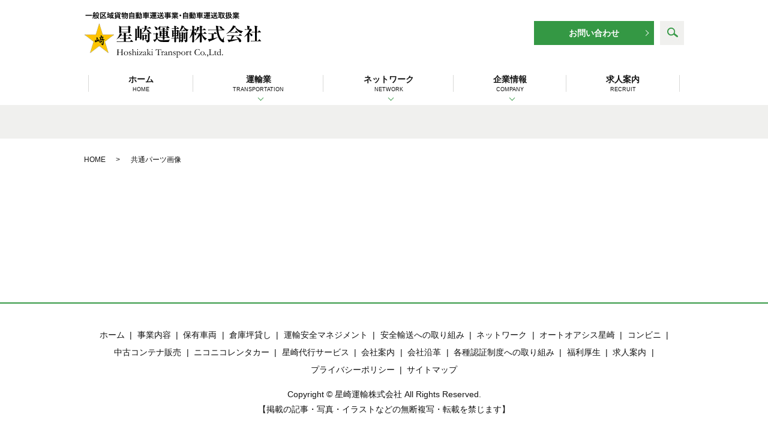

--- FILE ---
content_type: text/html; charset=UTF-8
request_url: https://www.hoshizakiunyu.com/attachment_category/common
body_size: 3228
content:

<!DOCTYPE HTML>
<html lang="ja" prefix="og: http://ogp.me/ns#">
<head>
  <meta charset="utf-8">
  <meta http-equiv="X-UA-Compatible" content="IE=edge,chrome=1">
  <meta name="viewport" content="width=device-width, initial-scale=1">
  <title>共通パーツ画像</title>
  
<!-- All in One SEO Pack 3.2.6 によって Michael Torbert の Semper Fi Web Designob_start_detected [-1,-1] -->
<script type="application/ld+json" class="aioseop-schema">{}</script>
<!-- All in One SEO Pack -->
<link rel='dns-prefetch' href='//s.w.org' />
<link rel="alternate" type="application/rss+xml" title="星崎運輸株式会社 &raquo; 共通パーツ画像 Att. Category のフィード" href="https://www.hoshizakiunyu.com/attachment_category/common/feed" />
<link rel='stylesheet' id='sbi_styles-css'  href='https://www.hoshizakiunyu.com/wp-content/plugins/instagram-feed/css/sbi-styles.min.css?ver=6.0.5' type='text/css' media='all' />
<link rel='stylesheet' id='wp-block-library-css'  href='https://www.hoshizakiunyu.com/wp-includes/css/dist/block-library/style.min.css?ver=5.2.21' type='text/css' media='all' />
<link rel='stylesheet' id='contact-form-7-css'  href='https://www.hoshizakiunyu.com/wp-content/plugins/contact-form-7/includes/css/styles.css?ver=5.1.4' type='text/css' media='all' />
<script type='text/javascript' src='https://www.hoshizakiunyu.com/wp-content/themes/hoshizakiunyu.com/assets/js/vendor/jquery.min.js?ver=5.2.21'></script>
  <link rel="stylesheet" href="https://www.hoshizakiunyu.com/wp-content/themes/hoshizakiunyu.com/assets/css/main.css?1768725830">
  <script src="https://www.hoshizakiunyu.com/wp-content/themes/hoshizakiunyu.com/assets/js/vendor/respond.min.js"></script>
  <script type="application/ld+json">
  {
    "@context": "http://schema.org",
    "@type": "BreadcrumbList",
    "itemListElement":
    [
      {
        "@type": "ListItem",
        "position": 1,
        "item":
        {
          "@id": "https://www.hoshizakiunyu.com/",
          "name": "星崎運輸株式会社"
        }
      },
      {
        "@type": "ListItem",
        "position": 2,
        "item":
        {
          "@id": "https://www.hoshizakiunyu.com/attachment_category/common/",
          "name": "共通パーツ画像"
        }
      }
    ]
  }
  </script>


  <script type="application/ld+json">
  {
    "@context": "http://schema.org/",
    "@type": "LocalBusiness",
    "name": "星崎運輸株式会社",
    "address": "〒457-0068　愛知県名古屋市南区南野2丁目50番地",
    "telephone": "052-612-1331",
    "faxNumber": "052-612-1334",
    "url": "https://www.hoshizakiunyu.com",
    "email": "info@hoshizakiunyu.com",
    "image": "https://www.hoshizakiunyu.com/wp-content/uploads/logo_ogp.jpg",
    "logo": "https://www.hoshizakiunyu.com/wp-content/uploads/logo.svg"
  }
  </script>
</head>
<body class="scrollTop">

  <div id="fb-root"></div>
  <script>(function(d, s, id) {
    var js, fjs = d.getElementsByTagName(s)[0];
    if (d.getElementById(id)) return;
    js = d.createElement(s); js.id = id;
    js.src = "//connect.facebook.net/ja_JP/sdk.js#xfbml=1&version=v2.9";
    fjs.parentNode.insertBefore(js, fjs);
  }(document, 'script', 'facebook-jssdk'));</script>

  <header>
    <div class="primary_header">
      <div class="container">
		<div class="row">
                <div class="title">
                      <a href="https://www.hoshizakiunyu.com/">
              <object type="image/svg+xml" data="/wp-content/uploads/logo.svg" alt="星崎運輸株式会社"></object>
            </a>
                  </div>
		<div class="hdr_info_wrap">
		  <div class="hdr_info">
			<p class="more">
			  <a href="/contact" class="add_arrow">お問い合わせ</a>
			</p>
		  </div>
		  <ul class="header_search">
			<li class="gnav_search">
			  <a href="#">search</a>
			  <div class="epress_search">
				<form method="get" action="/">
				  <input type="text" placeholder="search" class="text" name="s" autocomplete="off" value="">
				  <input type="submit" value="SEARCH" class="submit">
				</form>
			  </div>
			</li>
		  </ul>
		</div>

        <nav class="global_nav"><ul><li><a title="HOME" href="https://www.hoshizakiunyu.com/">ホーム<br /><span>HOME</span></a></li>
<li class="has_under"><a title="TRANSPORTATION" href="/#">運輸業<br /><span>TRANSPORTATION</span></a>
<ul class="sub-menu">
	<li><a href="https://www.hoshizakiunyu.com/service">事業内容<br /><span></span></a></li>
	<li><a href="https://www.hoshizakiunyu.com/vehicle">保有車両<br /><span></span></a></li>
	<li><a href="https://www.hoshizakiunyu.com/warehouse">倉庫坪貸し<br /><span></span></a></li>
	<li><a href="https://www.hoshizakiunyu.com/management">運輸安全マネジメント<br /><span></span></a></li>
	<li><a href="https://www.hoshizakiunyu.com/safety">安全輸送への取り組み<br /><span></span></a></li>
</ul>
</li>
<li class="has_under"><a title="NETWORK" href="/#">ネットワーク<br /><span>NETWORK</span></a>
<ul class="sub-menu">
	<li><a href="https://www.hoshizakiunyu.com/network">ネットワーク<br /><span></span></a></li>
	<li><a href="https://www.hoshizakiunyu.com/gas_station">オートオアシス星崎<br /><span></span></a></li>
	<li><a href="https://www.hoshizakiunyu.com/convenience">コンビニ<br /><span></span></a></li>
	<li><a href="https://www.hoshizakiunyu.com/container">中古コンテナ販売<br /><span></span></a></li>
	<li><a href="https://www.hoshizakiunyu.com/rental">ニコニコレンタカー<br /><span></span></a></li>
</ul>
</li>
<li class="has_under"><a title="COMPANY" href="/#">企業情報<br /><span>COMPANY</span></a>
<ul class="sub-menu">
	<li><a href="https://www.hoshizakiunyu.com/company">会社案内<br /><span></span></a></li>
	<li><a href="https://www.hoshizakiunyu.com/history">会社沿革<br /><span></span></a></li>
	<li><a href="https://www.hoshizakiunyu.com/environment">各種認証制度への取り組み<br /><span></span></a></li>
	<li><a href="https://www.hoshizakiunyu.com/welfare">福利厚生<br /><span></span></a></li>
</ul>
</li>
<li><a title="RECRUIT" href="https://www.hoshizakiunyu.com/recruit">求人案内<br /><span>RECRUIT</span></a></li>

              <li class="gnav_search">
                <a href="#">search</a>
  <div class="epress_search">
    <form method="get" action="https://www.hoshizakiunyu.com/">
      <input type="text" placeholder="" class="text" name="s" autocomplete="off" value="">
      <input type="submit" value="Search" class="submit">
    </form>
  </div>
  </li>
            </ul>
            <div class="menu_icon">
              <a href="#menu"><span>メニュー開閉</span></a>
            </div></nav>      </div>
	  </div>
    </div>
  </header>

  <main>
              <h1 class="wow" style="">
                  </h1>

    
    <div class="bread_wrap">
      <div class="container gutters">
        <div class="row bread">
              <ul class="col span_12">
              <li><a href="https://www.hoshizakiunyu.com">HOME</a></li>
                      <li>共通パーツ画像</li>
                  </ul>
          </div>
      </div>
    </div>
    <section>
      <div class="container gutters">
        <div class="row">
                    <div class="col span_12 column_main">
                  
                        </div>
                  </div>
      </div>
    </section>

  </main>
<footer>
    <div class="footer_nav_wrap">
      <div class="container">
        <div class="row">
        <nav class="col span_12"><ul><li><a href="https://www.hoshizakiunyu.com/">ホーム<br /><span></span></a></li>
<li><a href="https://www.hoshizakiunyu.com/service">事業内容<br /><span></span></a></li>
<li><a href="https://www.hoshizakiunyu.com/vehicle">保有車両<br /><span></span></a></li>
<li><a href="https://www.hoshizakiunyu.com/warehouse">倉庫坪貸し<br /><span></span></a></li>
<li><a href="https://www.hoshizakiunyu.com/management">運輸安全マネジメント<br /><span></span></a></li>
<li><a href="https://www.hoshizakiunyu.com/safety">安全輸送への取り組み<br /><span></span></a></li>
<li><a href="https://www.hoshizakiunyu.com/network">ネットワーク<br /><span></span></a></li>
<li><a href="https://www.hoshizakiunyu.com/gas_station">オートオアシス星崎<br /><span></span></a></li>
<li><a href="https://www.hoshizakiunyu.com/convenience">コンビニ<br /><span></span></a></li>
<li><a href="https://www.hoshizakiunyu.com/container">中古コンテナ販売<br /><span></span></a></li>
<li><a href="https://www.hoshizakiunyu.com/rental">ニコニコレンタカー<br /><span></span></a></li>
<li><a href="https://www.hoshizakiunyu.com/%e3%82%b5%e3%83%bc%e3%83%93%e3%82%b9%e7%b5%82%e4%ba%86%e3%81%ae%e3%81%8a%e7%9f%a5%e3%82%89%e3%81%9b">星崎代行サービス<br /><span></span></a></li>
<li><a href="https://www.hoshizakiunyu.com/company">会社案内<br /><span></span></a></li>
<li><a href="https://www.hoshizakiunyu.com/history">会社沿革<br /><span></span></a></li>
<li><a href="https://www.hoshizakiunyu.com/environment">各種認証制度への取り組み<br /><span></span></a></li>
<li><a href="https://www.hoshizakiunyu.com/welfare">福利厚生<br /><span></span></a></li>
<li><a href="https://www.hoshizakiunyu.com/recruit">求人案内<br /><span></span></a></li>
<li><a href="https://www.hoshizakiunyu.com/policy">プライバシーポリシー<br /><span></span></a></li>
<li><a href="https://www.hoshizakiunyu.com/sitemap">サイトマップ<br /><span></span></a></li>
</ul></nav>        </div>
      </div>
    </div>
    <div class="footer_copyright_wrap">
      <div class="container">
        <div class="row">
          <div class="col span_12">
            <p>Copyright &copy; 星崎運輸株式会社 All Rights Reserved.<br>
              【掲載の記事・写真・イラストなどの無断複写・転載を禁じます】</p>
          </div>
        </div>
      </div>
    </div>
    <p class="pagetop"><a href="#top"></a></p>
  </footer>

  <script src="https://www.hoshizakiunyu.com/wp-content/themes/hoshizakiunyu.com/assets/js/vendor/bundle.js"></script>
  <script src="https://www.hoshizakiunyu.com/wp-content/themes/hoshizakiunyu.com/assets/js/main.js?"></script>

  <!-- twitter -->
  <script>!function(d,s,id){var js,fjs=d.getElementsByTagName(s)[0],p=/^http:/.test(d.location)?'http':'https';if(!d.getElementById(id)){js=d.createElement(s);js.id=id;js.src=p+'://platform.twitter.com/widgets.js';fjs.parentNode.insertBefore(js,fjs);}}(document, 'script', 'twitter-wjs');</script>

  <script src="https://d.line-scdn.net/r/web/social-plugin/js/thirdparty/loader.min.js" async="async" defer="defer"></script>

  <!-- Instagram Feed JS -->
<script type="text/javascript">
var sbiajaxurl = "https://www.hoshizakiunyu.com/wp-admin/admin-ajax.php";
</script>
<script type='text/javascript'>
/* <![CDATA[ */
var wpcf7 = {"apiSettings":{"root":"https:\/\/www.hoshizakiunyu.com\/wp-json\/contact-form-7\/v1","namespace":"contact-form-7\/v1"}};
/* ]]> */
</script>
<script type='text/javascript' src='https://www.hoshizakiunyu.com/wp-content/plugins/contact-form-7/includes/js/scripts.js?ver=5.1.4'></script>
</body>
</html>


--- FILE ---
content_type: image/svg+xml
request_url: https://www.hoshizakiunyu.com/wp-content/uploads/logo.svg
body_size: 52106
content:
<svg id="レイヤー_1" data-name="レイヤー 1" xmlns="http://www.w3.org/2000/svg" xmlns:xlink="http://www.w3.org/1999/xlink" viewBox="0 0 293.37 75.71"><title>logo</title><path d="M12.38,6.3a16.33,16.33,0,0,0-1.82-.08H3.46c-.67,0-1.29,0-1.83.08V4.71a15.55,15.55,0,0,0,1.83.08h7.1a14.55,14.55,0,0,0,1.82-.08Z"/><path d="M13.36,5.34h.24l.76,0c0-.67,0-1.2,0-1.62a16.26,16.26,0,0,0-.1-2.42,6.83,6.83,0,0,0,.88,0h.4A4.93,4.93,0,0,0,16,0l1.33.19C17.17.6,17,1,16.8,1.31h.72a6.57,6.57,0,0,0,.95-.06,7.65,7.65,0,0,0,0,.77V4.74l.31-.06V5.77l-.31.07v4.1c0,.54-.1.77-.37,1a1.85,1.85,0,0,1-1,.18,8.89,8.89,0,0,1-.95-.06,3.91,3.91,0,0,0-.24-1.21,7,7,0,0,0,1.19.12c.2,0,.25,0,.25-.25V6.06l-.52.08V8a8.37,8.37,0,0,0,0,1.08h-1A6.14,6.14,0,0,0,15.9,8V6.27l-.47.07a10.59,10.59,0,0,1-1.06,4.87,5.36,5.36,0,0,0-1-1,6.87,6.87,0,0,0,1-3.73,6.89,6.89,0,0,0-.78.12Zm2.13-2.17c0,1,0,1,0,2,.59-.06,1.36-.17,1.88-.26V2.35H15.49Zm1-.5a8,8,0,0,1,.72,1.61l-.9.46A6.13,6.13,0,0,0,15.61,3ZM24,5.87a2.64,2.64,0,0,0-.22.46,9.35,9.35,0,0,1-1.5,2.49,6.77,6.77,0,0,0,2.27,1.13,5.11,5.11,0,0,0-.68,1.27,8.3,8.3,0,0,1-2.45-1.5,9.27,9.27,0,0,1-2.21,1.48,3.92,3.92,0,0,0-.78-1.14A7.1,7.1,0,0,0,20.6,8.8a8,8,0,0,1-1.33-2.47l-.3,0V5.18a4.85,4.85,0,0,0,.84,0h2.81a3.14,3.14,0,0,0,.83-.06ZM20.75,1.64a5.05,5.05,0,0,1-.41,2.05,3.16,3.16,0,0,1-.85,1.18,3.42,3.42,0,0,0-.87-1c.72-.53,1-1.27,1-2.69A3.6,3.6,0,0,0,19.56.5a9.18,9.18,0,0,0,1,0H22a8.49,8.49,0,0,0,1,0c0,.3,0,.58,0,1v1.8c0,.18,0,.22.24.22s.32,0,.36-.19a7.44,7.44,0,0,0,.12-1.2,2.94,2.94,0,0,0,1,.44c-.17,1.84-.29,2-1.55,2s-1.29-.11-1.29-.78V1.64Zm-.24,4.68A5.28,5.28,0,0,0,21.44,8a5.89,5.89,0,0,0,1-1.66Z"/><path d="M36.33,10.71A9,9,0,0,0,35,10.64H27.4v.56H26a11.23,11.23,0,0,0,.07-1.39V2c0-.5,0-.89,0-1.28A10,10,0,0,0,27.3.74h7.45A8.33,8.33,0,0,0,36.17.66v1.4A9,9,0,0,0,34.76,2H27.4v7.4H35a7,7,0,0,0,1.32-.07ZM34.52,8.9A30.7,30.7,0,0,0,32,6.52a14.25,14.25,0,0,1-3.41,2.6,7.58,7.58,0,0,0-1-1A13.32,13.32,0,0,0,31,5.71a26.71,26.71,0,0,0-2.77-1.9l.91-.94c1.61,1.06,1.62,1.07,2.72,1.87a8.68,8.68,0,0,0,1.54-2.6l1.32.62a6.43,6.43,0,0,0-.37.61,13.09,13.09,0,0,1-1.46,2.16c.92.73,1.62,1.33,2.65,2.29Z"/><path d="M48.36,4.44a2.72,2.72,0,0,0-.11.25s0,.08-.06.19a17.74,17.74,0,0,1-1.35,3,6,6,0,0,0,.7,1.63A3.76,3.76,0,0,0,47.81,8a3.06,3.06,0,0,0,.94.78,4.84,4.84,0,0,1-.48,2,.73.73,0,0,1-.61.4c-.59,0-1.19-.71-1.7-2a9.32,9.32,0,0,1-2.41,2.1,3.21,3.21,0,0,0-1-1,10.3,10.3,0,0,0,2.07-1.44,26.72,26.72,0,0,1-2.91.72c-.58.12-1.06.23-1.25.29l-.2-1.25c-.86.46-1.17.6-2.39,1.16l-.28.16-.29-1.39a7.8,7.8,0,0,0,1.31-.44V4.64h-.26a6.58,6.58,0,0,0-.87,0V3.42a5,5,0,0,0,.89.06h.25V1.7A9.91,9.91,0,0,0,38.57.36H40a8.31,8.31,0,0,0-.07,1.34V3.48H40a5.4,5.4,0,0,0,.85,0V4.68a8,8,0,0,0-.84,0h-.1V7.56c.38-.19.54-.28,1-.53v1.3l-.43.24a26.62,26.62,0,0,0,4.29-.82V8.8a8,8,0,0,0,.78-1,21.18,21.18,0,0,1-.66-4.73H42c-.52,0-1,0-1.35.06V1.82a10.21,10.21,0,0,0,1.39.07H44.8c0-.34,0-.46,0-.59A7.77,7.77,0,0,0,44.71.25h1.38A8.11,8.11,0,0,0,46,1.51s0,.24,0,.38h1.32A5,5,0,0,0,46.13.82l.78-.6a5.53,5.53,0,0,1,1.26,1l-.78.66c.35,0,.59,0,.88-.06V3.15c-.34,0-.82-.06-1.32-.06h-.89a23.87,23.87,0,0,0,.35,3.14,7.28,7.28,0,0,0,.66-2.16Zm-7.16.19c0-.24,0-.58,0-.76a6.23,6.23,0,0,0,.78,0h1.83a5.9,5.9,0,0,0,.68,0,3.17,3.17,0,0,0,0,.52V6.73c0,.26,0,.62,0,.73a7,7,0,0,0-.76,0h-1.8a5.74,5.74,0,0,0-.74,0,7.27,7.27,0,0,0,0-.73Zm1.08,1.7h1.07V5H42.28Z"/><path d="M51.35,4.17a2.27,2.27,0,0,0,.06-.59v-.4a4.62,4.62,0,0,1,0-.54A8.14,8.14,0,0,1,50,3.56a3,3,0,0,0-.65-1,8,8,0,0,0,2.27-1.44,4.06,4.06,0,0,0,.82-1l1.25.5a1.32,1.32,0,0,0-.12.12l-.13.14L53.31,1c-.12.13-.44.44-.67.65V3.35a3.56,3.56,0,0,0,.06.83Zm.79,5.24c-.5,0-1,0-1.27,0a11,11,0,0,0,0-1.2V5.73c0-.56,0-.91,0-1.25.28,0,.68,0,1.21,0h5.79c.64,0,.9,0,1.2,0,0,.34,0,.71,0,1.32V8.18c0,.47,0,1,0,1.27-.25,0-.79,0-1.26,0h-.56a9.1,9.1,0,0,0,3.26.79,7,7,0,0,0-.73,1.15A9.77,9.77,0,0,1,56,10l.68-.6H53.27L54,10a9.52,9.52,0,0,1-3.8,1.38,4.84,4.84,0,0,0-.72-1.1,9,9,0,0,0,3.27-.84Zm0-3.55H57.8V5.41H52.17Zm0,1.31H57.8V6.69H52.17Zm0,1.31H57.8V8H52.17Zm3.51-7.17a10.91,10.91,0,0,0,3.39-1L60,1.3a18.8,18.8,0,0,1-4.32,1.06v.28c0,.3.17.34,1.54.34s1.58,0,1.76-.16.18-.3.2-.94a4.87,4.87,0,0,0,1.21.31c-.11,1-.24,1.32-.61,1.54a2,2,0,0,1-.92.23c-.26,0-1.5.06-1.93.06-2.06,0-2.51-.17-2.51-1V1.24a5.15,5.15,0,0,0-.06-.95h1.38a4.54,4.54,0,0,0-.06.89Z"/><path d="M71.33,1.93a6.41,6.41,0,0,0,1,0,10.54,10.54,0,0,0-.07,1.51c-.08,4.08-.24,5.89-.56,6.72s-.79,1-1.85,1c-.26,0-.56,0-1.15-.07a3,3,0,0,0-.31-1.36,7.16,7.16,0,0,0,1.49.19c.48,0,.66-.25.79-1.1A44.54,44.54,0,0,0,71,3.09h-.14a14.8,14.8,0,0,1-1.28,4.34,10.06,10.06,0,0,1-3.12,3.68,2.82,2.82,0,0,0-1-1,8.38,8.38,0,0,0,3.12-3.41,12.92,12.92,0,0,0,1.15-3.63h-.49A9.09,9.09,0,0,1,66,8.35a2.81,2.81,0,0,0-.89-1,5,5,0,0,0,1.42-1.21,7.57,7.57,0,0,0,1.54-3h-.56a7.69,7.69,0,0,1-1.43,2.11,3.65,3.65,0,0,0-1-.91,6.35,6.35,0,0,0,.58-.58,6,6,0,0,0-.67,0h-.29V5.94a9.78,9.78,0,0,0,1.13-.44v1.2l-1.14.48V9.9a12.4,12.4,0,0,0,.07,1.38H63.36a9.48,9.48,0,0,0,.08-1.38V7.63c-.49.18-.85.3-1.08.37a4.93,4.93,0,0,0-.64.25l-.28-1.43a7.41,7.41,0,0,0,2-.47V3.69h-.6a13.86,13.86,0,0,1-.46,1.94A3.77,3.77,0,0,0,61.3,5a6.76,6.76,0,0,0,.46-1.67,11.24,11.24,0,0,0,.16-1.69,3.9,3.9,0,0,0,0-.5l1.2.13C63,2,63,2,63,2.48h.46V1.13a5.13,5.13,0,0,0-.08-1h1.42a5.9,5.9,0,0,0-.07,1V2.48H65a3.23,3.23,0,0,0,.78-.06V3.57A7.06,7.06,0,0,0,66.63,2,7,7,0,0,0,67.15.16L68.54.4c-.1.25-.1.25-.38,1.09L68,1.93Z"/><path d="M77.21,1.66A6.56,6.56,0,0,0,77.76.07l1.51.14c-.22.58-.4,1-.61,1.44h2.78a12.23,12.23,0,0,0,1.48-.06,11.47,11.47,0,0,0-.06,1.48V9.79a8.24,8.24,0,0,0,.07,1.39H81.55v-.61H75.63v.61H74.27a10.33,10.33,0,0,0,.07-1.39V3.07a11.64,11.64,0,0,0-.06-1.48,11.89,11.89,0,0,0,1.46.06ZM75.64,4.23h5.92V2.88H75.64Zm0,2.52h5.92V5.39H75.64Zm0,2.6h5.92V7.9H75.64Z"/><path d="M87.35,1.62c-.83.07-1.16.1-2.06.14a3.93,3.93,0,0,0-.42-1A16,16,0,0,0,90.1.16l.72,1c-.11,0-.5.07-.66.11-.44.08-1,.18-1.64.26v.67h1.25a6.34,6.34,0,0,0,1.12-.06V3.21a4.14,4.14,0,0,0-.86,0h-1.5v.52H89.7a9.47,9.47,0,0,0,1,0,9.81,9.81,0,0,0,0,1.06V6.32c0,.58,0,.94,0,1.09-.28,0-.52,0-1.08,0H88.51v.53h1.06a8.21,8.21,0,0,0,1.13,0V9a3.5,3.5,0,0,0-.84-.06H88.51v.59c.62-.06,1-.11,2.16-.26v.52A8.25,8.25,0,0,0,91.81,7a17.8,17.8,0,0,0,.31-3.17,7.37,7.37,0,0,0-1,0V2.6a5.29,5.29,0,0,0,.85,0h.18c0-.3,0-.5,0-.88A7.67,7.67,0,0,0,92.1.25h1.38a14.5,14.5,0,0,0-.1,2.4h1a9.55,9.55,0,0,0,1.13,0c0,.43,0,.53-.08,2.25C95.41,8,95.25,9.64,95,10.34c-.22.53-.6.71-1.5.71l-1,0a3.54,3.54,0,0,0-.28-1.3,7.78,7.78,0,0,1-1,1.57,3.55,3.55,0,0,0-.95-.95c-1.64.24-2.52.34-4.71.5l-.7.1-.22-1.28a5.34,5.34,0,0,0,.62,0c.54,0,.77,0,2-.08V8.94H86.12A10.72,10.72,0,0,0,85,9V7.86a7.11,7.11,0,0,0,1.13.06h1.22V7.39h-1c-.54,0-.83,0-1.16,0,0-.3,0-.55,0-1.14V4.74c0-.56,0-.79,0-1.09.34,0,.65,0,1.17,0h1V3.17H85.89a7.25,7.25,0,0,0-1.12.06V2.12a7.25,7.25,0,0,0,1.12.06h1.46Zm-1,3v.5h1v-.5Zm0,1.38v.53h1V6Zm2.21-.88h1v-.5h-1Zm0,1.4h1V6h-1Zm4.85-2.64A14,14,0,0,1,92.23,9.7a6.32,6.32,0,0,0,1.06.12c.54,0,.62-.14.77-1.26a23.8,23.8,0,0,0,.17-2.48c0-.42,0-.42,0-1.39,0-.37,0-.44,0-.84Z"/><path d="M101.49,1.21a5.74,5.74,0,0,0-.08-1h1.47a5.74,5.74,0,0,0-.08,1v.07h3.32a7.84,7.84,0,0,0,1.39-.08V2.48a11,11,0,0,0-1.36-.07h-3.36v.71h2.42a8.68,8.68,0,0,0,1.33-.06,11,11,0,0,0,0,1.22V6.52a11,11,0,0,0,0,1.22,9.16,9.16,0,0,0-1.34-.06h-2.41v.74h3.42a7.68,7.68,0,0,0,1.38-.08V9.65a10.67,10.67,0,0,0-1.4-.07h-3.39V9.9a8.34,8.34,0,0,0,.08,1.35H101.4a8.64,8.64,0,0,0,.08-1.35V9.58H98.25a10.54,10.54,0,0,0-1.4.07V8.35a7.94,7.94,0,0,0,1.38.08h3.26V7.69H99.24a9.38,9.38,0,0,0-1.36.06,11.28,11.28,0,0,0,0-1.22V4.29a11.51,11.51,0,0,0,0-1.24,8.61,8.61,0,0,0,1.32.06h2.28V2.41H98.26a11.18,11.18,0,0,0-1.36.07V1.2a8.59,8.59,0,0,0,1.39.08h3.19Zm-2.27,3v.72h2.27V4.19Zm0,1.7v.73h2.27V5.89Zm6-1V4.19h-2.42v.72Zm0,1.71V5.89h-2.42v.73Z"/><path d="M108.72,4.77a5.5,5.5,0,0,0,1,.06h.89a5.33,5.33,0,0,0,.91-.06,12.06,12.06,0,0,0,0,1.31V8.77a1.81,1.81,0,0,0,1.22.94,11.27,11.27,0,0,0,2.77.18,40.35,40.35,0,0,0,4.52-.19,5,5,0,0,0-.36,1.27c-1.62.07-2.63.1-4,.1-.72,0-1.74,0-2.23-.07a3.18,3.18,0,0,1-2.55-1.27,10.78,10.78,0,0,1-1.39,1.14l-.35.28-.59-1.37a7.4,7.4,0,0,0,1.71-1.18V6h-.64a4.69,4.69,0,0,0-.82.06Zm1-4.45a12.38,12.38,0,0,1,1.8,2.11l-.95,1a9.87,9.87,0,0,0-1.81-2.25Zm3.62,2.87a6.43,6.43,0,0,0-.89,0V2.81h-.8a4.67,4.67,0,0,0,0-.73V1.33a5.27,5.27,0,0,0,0-.79,10.4,10.4,0,0,0,1.16,0h5.59a10.61,10.61,0,0,0,1.14,0,4.66,4.66,0,0,0,0,.77V2a3.61,3.61,0,0,0,.06.78h-.86v.43a5.81,5.81,0,0,0-.87,0h-1.7v.52H118a9.73,9.73,0,0,0,1,0,6.24,6.24,0,0,0,0,.89V6.37a6,6,0,0,0,0,.88c-.4,0-.61,0-1,0h-1.82v.54h2.41a4.83,4.83,0,0,0,1-.06V8.82a7.17,7.17,0,0,0-1,0h-2.37a5.7,5.7,0,0,0,.07.88h-1.34a6,6,0,0,0,.07-.88h-2.22a5.45,5.45,0,0,0-1,.06V7.69a7.67,7.67,0,0,0,.95.06H115V7.21h-1.71a7.9,7.9,0,0,0-1,0,5.74,5.74,0,0,0,0-.88V4.56a5.49,5.49,0,0,0,0-.89c.29,0,.5,0,1,0h1.7V3.19Zm1.58-1.57h-2v.58h2ZM113.5,4.55v.53h1.45V4.55Zm0,1.31v.5h1.45v-.5ZM118,2.21h.32V1.62h-2.15v.59Zm-1.82,2.87h1.57V4.55h-1.57Zm0,1.28h1.57v-.5h-1.57Z"/><path d="M120.78,4.71a5.39,5.39,0,0,0,1,.06h.9a7.31,7.31,0,0,0,.91,0,12.06,12.06,0,0,0,0,1.3V8.53a1.89,1.89,0,0,0,.68.77c.55.36,1.19.46,3,.46A33.93,33.93,0,0,0,132,9.49a5.59,5.59,0,0,0-.36,1.42l-1.33,0-2.74,0a13.6,13.6,0,0,1-3-.22,2.87,2.87,0,0,1-1.68-1.15,10.92,10.92,0,0,1-1.39,1.15c-.08.06-.29.22-.4.31l-.58-1.37a6.56,6.56,0,0,0,1.73-1.19V5.95h-.66a4.47,4.47,0,0,0-.8.06Zm1-4.37a16.57,16.57,0,0,1,2.08,2.16l-1,1a13,13,0,0,0-2-2.24Zm3.65,3a9.88,9.88,0,0,0-1.08.06V2.09a10.11,10.11,0,0,0,1.09.06H126A6,6,0,0,0,125.1.6l1.15-.54a8.4,8.4,0,0,1,.89,1.57l-1,.52H128a9.78,9.78,0,0,0,1-2.07l1.3.43c-.14.25-.14.25-.42.79-.17.31-.3.55-.48.85h.7a6.92,6.92,0,0,0,1.06-.06V3.36c-.4,0-.76-.06-1.15-.06h-1.71a10.77,10.77,0,0,1-.06,1.37h2.28a7.06,7.06,0,0,0,1.08-.06V5.9c-.4,0-.77-.06-1.19-.06h-1.94a4,4,0,0,0,1,1.19,5.81,5.81,0,0,0,2.21,1.07,3.72,3.72,0,0,0-.6,1.27,5.94,5.94,0,0,1-2.27-1.25,5,5,0,0,1-1.13-1.34,4,4,0,0,1-1.1,1.45,6.26,6.26,0,0,1-1.74,1.1A3.24,3.24,0,0,0,124,8.19a5.38,5.38,0,0,0,1.75-.95,3.36,3.36,0,0,0,.95-1.4h-1.63a10.54,10.54,0,0,0-1.12.06V4.61a10.41,10.41,0,0,0,1.12.06h1.88A11.17,11.17,0,0,0,127,3.3Z"/><path d="M137.46,6.21h-2.84a9.91,9.91,0,0,0-1.1,0v-1a8.94,8.94,0,0,0,1.13,0h2.82V4.81h-2.54c-.43,0-.73,0-1,0,0-.25,0-.5,0-.8V3.25c0-.34,0-.55,0-.84.31,0,.56,0,1,0h2.53V2h-3.29a11.6,11.6,0,0,0-1.4.07V.88a11.16,11.16,0,0,0,1.48.07h3.21a4.33,4.33,0,0,0-.07-.82h1.45a3.34,3.34,0,0,0-.08.82h3.37A11.27,11.27,0,0,0,143.6.88V2.06A11.58,11.58,0,0,0,142.2,2h-3.44v.46h2.71c.46,0,.72,0,1,0a8,8,0,0,0,0,.84V4a7.47,7.47,0,0,0,0,.8c-.26,0-.58,0-1,0h-2.76v.46h2.69c.71,0,.95,0,1.28,0a8.08,8.08,0,0,0,0,1.09v.42a6.74,6.74,0,0,0,1-.06V7.82a7.16,7.16,0,0,0-1-.06v.7a9,9,0,0,0,.06,1.3h-1.34V9.28h-2.65V10c0,1.08-.3,1.31-1.76,1.31-.29,0-.77,0-1.15,0a3.41,3.41,0,0,0-.37-1.19,13.63,13.63,0,0,0,1.52.11c.37,0,.47-.06.47-.28V9.28h-2.82a8.13,8.13,0,0,0-1.19.06V8.23a8.68,8.68,0,0,0,1.14,0h2.87V7.76H134a8.59,8.59,0,0,0-1.32.06V6.68a8.23,8.23,0,0,0,1.29.06h3.47Zm-2.24-2.83v.49h2.24V3.38Zm3.54.49h2.41V3.38h-2.41Zm2.65,2.87V6.21h-2.65v.53Zm-2.65,1.54h2.65V7.76h-2.65Z"/><path d="M146.49,5a8.94,8.94,0,0,0-1.24.06V3.91a10.87,10.87,0,0,0,1.24,0h1.45c-.18-.38-.31-.66-.44-.89H146.2c-.59,0-1,0-1.43.06V1.93a10.19,10.19,0,0,0,1.37.07h.38a5.05,5.05,0,0,0-.82-1.12l1.2-.46A8.45,8.45,0,0,1,147.83,2h.68V1.15a6.8,6.8,0,0,0-.06-.94h1.31a8.2,8.2,0,0,0,0,.89V2h.85V1.1a8.73,8.73,0,0,0,0-.89h1.31a6.27,6.27,0,0,0-.06.94V2h.75A6.39,6.39,0,0,0,153.41.4l1.24.46c-.29.48-.48.78-.74,1.15h.34a9.75,9.75,0,0,0,1.36-.07v1.2c-.37,0-.84-.06-1.43-.06H153c-.23.48-.28.59-.44.89h1.39a11,11,0,0,0,1.24,0V5A8.83,8.83,0,0,0,153.91,5h-3.13v.58h2.51a8.72,8.72,0,0,0,1.24-.06V6.58a8.83,8.83,0,0,0-1.24-.06h-2.51v.6h3.35a10.53,10.53,0,0,0,1.45-.07v1.2a12.87,12.87,0,0,0-1.44-.07h-2.41a6.24,6.24,0,0,0,1.63,1,10.29,10.29,0,0,0,2.49.68,4.76,4.76,0,0,0-.68,1.22,9.36,9.36,0,0,1-4.45-2.38,8.18,8.18,0,0,1,0,.85v.59a6.77,6.77,0,0,0,.08,1.21h-1.42a9,9,0,0,0,.07-1.22V9.52a8,8,0,0,1,0-.82A6.67,6.67,0,0,1,147.81,10a11.62,11.62,0,0,1-2.45,1,4.89,4.89,0,0,0-.73-1.15,8.62,8.62,0,0,0,3.92-1.7h-2.23a13.09,13.09,0,0,0-1.45.07V7.05a11.06,11.06,0,0,0,1.44.07h3.18v-.6h-2.37a8.64,8.64,0,0,0-1.22.06V5.51a8.54,8.54,0,0,0,1.22.06h2.38V5Zm4.7-1a7,7,0,0,0,.4-.89h-2.73a7.69,7.69,0,0,1,.36.89Z"/><path d="M160.63,5.71a1.43,1.43,0,1,1-1.43-1.43A1.42,1.42,0,0,1,160.63,5.71Z"/><path d="M166.42,1.66A6.56,6.56,0,0,0,167,.07l1.51.14c-.22.58-.4,1-.61,1.44h2.78a12.23,12.23,0,0,0,1.48-.06,11.47,11.47,0,0,0-.06,1.48V9.79a8.24,8.24,0,0,0,.07,1.39h-1.38v-.61h-5.92v.61h-1.36a10.33,10.33,0,0,0,.07-1.39V3.07a11.83,11.83,0,0,0-.06-1.48,11.9,11.9,0,0,0,1.46.06Zm-1.57,2.58h5.92V2.88h-5.92Zm0,2.52h5.92V5.39h-5.92Zm0,2.6h5.92V7.9h-5.92Z"/><path d="M176.56,1.62c-.83.07-1.16.1-2.06.14a3.93,3.93,0,0,0-.42-1A16,16,0,0,0,179.3.16l.72,1c-.11,0-.5.07-.66.11-.44.08-1,.18-1.64.26v.67H179a6.34,6.34,0,0,0,1.12-.06V3.21a4.15,4.15,0,0,0-.86,0h-1.5v.52h1.19a9.47,9.47,0,0,0,1,0,9.81,9.81,0,0,0,0,1.06V6.32c0,.58,0,.94,0,1.09-.28,0-.52,0-1.08,0h-1.12v.53h1.06a8.21,8.21,0,0,0,1.13,0V9a3.5,3.5,0,0,0-.84-.06h-1.34v.59c.62-.06,1-.11,2.16-.26v.52A8.25,8.25,0,0,0,181,7a17.8,17.8,0,0,0,.31-3.17,7.37,7.37,0,0,0-1,0V2.6a5.29,5.29,0,0,0,.85,0h.18c0-.3,0-.5,0-.88a7.67,7.67,0,0,0-.07-1.52h1.38a14.5,14.5,0,0,0-.1,2.4h1a9.55,9.55,0,0,0,1.13,0c0,.43,0,.53-.08,2.25-.06,3.09-.22,4.79-.52,5.48-.22.53-.6.71-1.5.71l-1,0a3.54,3.54,0,0,0-.28-1.3,7.78,7.78,0,0,1-1,1.57,3.55,3.55,0,0,0-.95-.95c-1.64.24-2.52.34-4.71.5l-.7.1-.22-1.28a5.34,5.34,0,0,0,.62,0c.54,0,.77,0,2-.08V8.94h-1.24a10.72,10.72,0,0,0-1.12,0V7.86a7.11,7.11,0,0,0,1.13.06h1.22V7.39h-1c-.54,0-.83,0-1.16,0,0-.3,0-.55,0-1.14V4.74c0-.56,0-.79,0-1.09.34,0,.65,0,1.18,0h1V3.17h-1.46a7.25,7.25,0,0,0-1.12.06V2.12a7.25,7.25,0,0,0,1.12.06h1.46Zm-1,3v.5h1v-.5Zm0,1.38v.53h1V6Zm2.21-.88h1v-.5h-1Zm0,1.4h1V6h-1Zm4.85-2.64a14,14,0,0,1-1.13,5.85,6.31,6.31,0,0,0,1.06.12c.54,0,.62-.14.77-1.26a23.8,23.8,0,0,0,.17-2.48c0-.42,0-.42,0-1.39,0-.37,0-.44,0-.84Z"/><path d="M190.69,1.21a5.74,5.74,0,0,0-.08-1h1.47a5.74,5.74,0,0,0-.08,1v.07h3.32a7.84,7.84,0,0,0,1.39-.08V2.48a11,11,0,0,0-1.36-.07H192v.71h2.42a8.68,8.68,0,0,0,1.33-.06,11,11,0,0,0,0,1.22V6.52a11,11,0,0,0,0,1.22,9.16,9.16,0,0,0-1.34-.06H192v.74h3.42a7.68,7.68,0,0,0,1.38-.08V9.65a10.67,10.67,0,0,0-1.4-.07H192V9.9a8.34,8.34,0,0,0,.08,1.35h-1.47a8.64,8.64,0,0,0,.08-1.35V9.58h-3.24a10.54,10.54,0,0,0-1.4.07V8.35a7.94,7.94,0,0,0,1.38.08h3.26V7.69h-2.24a9.38,9.38,0,0,0-1.36.06,11.32,11.32,0,0,0,0-1.22V4.29a11.55,11.55,0,0,0,0-1.24,8.61,8.61,0,0,0,1.32.06h2.28V2.41h-3.23a11.18,11.18,0,0,0-1.36.07V1.2a8.59,8.59,0,0,0,1.39.08h3.19Zm-2.27,3v.72h2.27V4.19Zm0,1.7v.73h2.27V5.89Zm6-1V4.19H192v.72Zm0,1.71V5.89H192v.73Z"/><path d="M197.93,4.77a5.5,5.5,0,0,0,1,.06h.89a5.33,5.33,0,0,0,.91-.06,12.06,12.06,0,0,0,0,1.31V8.77a1.81,1.81,0,0,0,1.22.94,11.27,11.27,0,0,0,2.77.18,40.35,40.35,0,0,0,4.52-.19A5,5,0,0,0,208.8,11c-1.62.07-2.63.1-4,.1-.72,0-1.74,0-2.23-.07A3.18,3.18,0,0,1,200,9.71a10.84,10.84,0,0,1-1.39,1.14l-.35.28-.59-1.37a7.4,7.4,0,0,0,1.71-1.18V6h-.64a4.69,4.69,0,0,0-.82.06Zm1-4.45a12.43,12.43,0,0,1,1.8,2.11l-.95,1A9.89,9.89,0,0,0,198,1.21Zm3.62,2.87a6.43,6.43,0,0,0-.89,0V2.81h-.8a4.67,4.67,0,0,0,0-.73V1.33a5.27,5.27,0,0,0,0-.79,10.4,10.4,0,0,0,1.16,0h5.59a10.61,10.61,0,0,0,1.14,0,4.77,4.77,0,0,0,0,.77V2a3.68,3.68,0,0,0,.06.78h-.86v.43a5.81,5.81,0,0,0-.87,0h-1.7v.52h1.83a9.73,9.73,0,0,0,1,0,6.24,6.24,0,0,0,0,.89V6.37a6,6,0,0,0,0,.88c-.4,0-.61,0-1,0h-1.82v.54h2.41a4.83,4.83,0,0,0,1-.06V8.82a7.17,7.17,0,0,0-1,0h-2.37a5.7,5.7,0,0,0,.07.88h-1.34a5.84,5.84,0,0,0,.07-.88h-2.22a5.45,5.45,0,0,0-1,.06V7.69a7.67,7.67,0,0,0,.95.06h2.24V7.21h-1.71a7.9,7.9,0,0,0-1,0,5.74,5.74,0,0,0,0-.88V4.56a5.49,5.49,0,0,0,0-.89c.29,0,.5,0,1,0h1.7V3.19Zm1.58-1.57h-2v.58h2Zm-1.45,2.93v.53h1.45V4.55Zm0,1.31v.5h1.45v-.5Zm4.46-3.65h.32V1.62h-2.15v.59Zm-1.82,2.87h1.57V4.55h-1.57Zm0,1.28h1.57v-.5h-1.57Z"/><path d="M210,4.71a5.37,5.37,0,0,0,1,.06h.9a7.31,7.31,0,0,0,.91,0,12.06,12.06,0,0,0,0,1.3V8.53a1.89,1.89,0,0,0,.68.77c.55.36,1.19.46,3,.46a33.92,33.92,0,0,0,4.81-.26,5.59,5.59,0,0,0-.36,1.42l-1.33,0-2.74,0a13.6,13.6,0,0,1-3-.22,2.87,2.87,0,0,1-1.68-1.15,10.92,10.92,0,0,1-1.39,1.15c-.08.06-.29.22-.4.31l-.58-1.37a6.56,6.56,0,0,0,1.73-1.19V5.95h-.66A4.45,4.45,0,0,0,210,6Zm1-4.37a16.57,16.57,0,0,1,2.08,2.16l-1,1a13,13,0,0,0-2-2.24Zm3.65,3a9.88,9.88,0,0,0-1.08.06V2.09a10.11,10.11,0,0,0,1.09.06h.47A6,6,0,0,0,214.31.6l1.15-.54a8.4,8.4,0,0,1,.89,1.57l-1,.52h1.93a9.73,9.73,0,0,0,1-2.07l1.3.43c-.14.25-.14.25-.42.79-.17.31-.3.55-.48.85h.7a6.9,6.9,0,0,0,1.05-.06V3.36c-.4,0-.75-.06-1.15-.06h-1.72a10.77,10.77,0,0,1-.06,1.37h2.28a7.06,7.06,0,0,0,1.08-.06V5.9c-.4,0-.77-.06-1.19-.06h-1.94a4,4,0,0,0,1,1.19,5.81,5.81,0,0,0,2.21,1.07,3.72,3.72,0,0,0-.6,1.27A5.94,5.94,0,0,1,218,8.12a5,5,0,0,1-1.13-1.34,4,4,0,0,1-1.1,1.45A6.26,6.26,0,0,1,214,9.33a3.24,3.24,0,0,0-.84-1.14,5.38,5.38,0,0,0,1.75-.95,3.35,3.35,0,0,0,.95-1.4h-1.63a10.54,10.54,0,0,0-1.12.06V4.61a10.41,10.41,0,0,0,1.12.06h1.88a11.17,11.17,0,0,0,.06-1.37Z"/><path d="M227,10a8.27,8.27,0,0,0,.07,1.3h-1.4a10.35,10.35,0,0,0,.07-1.3V8.86c-1.2.36-2,.58-2.55.68a6.78,6.78,0,0,0-1,.25l-.34-1.37a5.73,5.73,0,0,0,.92-.12V1.76c-.41,0-.54,0-.8,0V.52a9.8,9.8,0,0,0,1.08.06h3.66a7.18,7.18,0,0,0,1.09-.06v.74l.77,0h3.14a8.59,8.59,0,0,0,1-.06c0,.16,0,.4-.08.76A14.11,14.11,0,0,1,231,7.68a7.18,7.18,0,0,0,2.31,2.11,6.77,6.77,0,0,0-.72,1.34,8.84,8.84,0,0,1-2.37-2.27,9.37,9.37,0,0,1-2.41,2.28A5.1,5.1,0,0,0,227,9.81Zm-2.93-6.9h1.67V1.76H224.1Zm0,2.35h1.67V4.15H224.1Zm0,2.64a16.61,16.61,0,0,0,1.67-.38V6.52H224.1ZM227,9.79a7.38,7.38,0,0,0,2.4-2.11,11.28,11.28,0,0,1-.89-2.15,15.13,15.13,0,0,1-.55-3l-.5,0V1.78H227Zm2.18-7.3a11.3,11.3,0,0,0,1,3.93,12.27,12.27,0,0,0,1.13-3.93Z"/><path d="M244.68,4.33l-.18.48a13.48,13.48,0,0,1-1.75,3.44,8.27,8.27,0,0,0,2.41,1.67,5.27,5.27,0,0,0-.68,1.29,11.16,11.16,0,0,1-2.55-2,7.89,7.89,0,0,1-.79.73,9.47,9.47,0,0,1-2.06,1.32,6,6,0,0,0-.89-1.06,8.2,8.2,0,0,0,2.9-2,8.77,8.77,0,0,1-1.46-3,13.21,13.21,0,0,1-.7,3.26,8.4,8.4,0,0,1-1.56,2.76,5.33,5.33,0,0,0-.83-.7c-.2.48-.54.6-1.75.6a5.66,5.66,0,0,1-.6,0,3.52,3.52,0,0,0-.28-1.25A8.13,8.13,0,0,0,235,10c.3,0,.37-.07.37-.32V7.16l-.73.2a2.85,2.85,0,0,0-.55.18l-.25-1.34a8.77,8.77,0,0,0,1.54-.31V3.6h-.56a7.23,7.23,0,0,0-.87,0V2.35a5.54,5.54,0,0,0,.89.07h.55v-1a6.93,6.93,0,0,0-.07-1.21h1.4a6.79,6.79,0,0,0-.07,1.2v1h.48a3.75,3.75,0,0,0,.67,0V3.63a6.14,6.14,0,0,0-.67,0h-.48V5.54c.36-.11.36-.11,1.14-.4l0,1.15-1.17.47v3.31a7.81,7.81,0,0,0,1.73-3.79,20.51,20.51,0,0,0,.32-3c0-.16,0-.16,0-1.52a6,6,0,0,0-1.09.06V.56a10.93,10.93,0,0,0,1.4.07h3.35a7.73,7.73,0,0,0,1,0c-.12.44-.12.44-.24,1-.18.85-.3,1.36-.5,2.09h.74a3.63,3.63,0,0,0,.77,0ZM240,1.81a10.12,10.12,0,0,0,.61,3,9.5,9.5,0,0,0,1.31,2.43A8.08,8.08,0,0,0,243,4.88h-2a20.13,20.13,0,0,0,.78-3.08Z"/><path d="M247.69,5a8.93,8.93,0,0,0-1.24.06V3.91a10.87,10.87,0,0,0,1.24,0h1.45c-.18-.38-.31-.66-.44-.89h-1.29c-.59,0-1,0-1.43.06V1.93a10.19,10.19,0,0,0,1.37.07h.38a5.05,5.05,0,0,0-.82-1.12l1.2-.46A8.45,8.45,0,0,1,249,2h.68V1.15a6.8,6.8,0,0,0-.06-.94H251a8.2,8.2,0,0,0,0,.89V2h.85V1.1a8.41,8.41,0,0,0,0-.89h1.31a6.27,6.27,0,0,0-.06.94V2h.75A6.39,6.39,0,0,0,254.62.4l1.24.46c-.29.48-.48.78-.74,1.15h.34a9.75,9.75,0,0,0,1.36-.07v1.2c-.37,0-.84-.06-1.43-.06h-1.2c-.23.48-.28.59-.44.89h1.39a11,11,0,0,0,1.23,0V5A8.8,8.8,0,0,0,255.12,5H252v.58h2.51a8.72,8.72,0,0,0,1.24-.06V6.58a8.83,8.83,0,0,0-1.24-.06H252v.6h3.35a10.53,10.53,0,0,0,1.45-.07v1.2a12.87,12.87,0,0,0-1.44-.07h-2.41a6.24,6.24,0,0,0,1.63,1,10.29,10.29,0,0,0,2.49.68,4.76,4.76,0,0,0-.68,1.22,9.36,9.36,0,0,1-4.45-2.38,8.18,8.18,0,0,1,0,.85v.59a6.77,6.77,0,0,0,.08,1.21h-1.42a9,9,0,0,0,.07-1.22V9.52a8,8,0,0,1,0-.82A6.67,6.67,0,0,1,249,10a11.62,11.62,0,0,1-2.45,1,4.93,4.93,0,0,0-.73-1.15,8.62,8.62,0,0,0,3.92-1.7h-2.23a13.1,13.1,0,0,0-1.45.07V7.05a11.06,11.06,0,0,0,1.44.07h3.18v-.6h-2.37a8.64,8.64,0,0,0-1.22.06V5.51a8.54,8.54,0,0,0,1.22.06h2.38V5Zm4.7-1a7,7,0,0,0,.4-.89h-2.73a7.69,7.69,0,0,1,.36.89Z"/><path d="M53.3,71.82v-.17a1.6,1.6,0,0,1,.6-.18,2.75,2.75,0,0,0,.69-.14.43.43,0,0,0,.21-.2,1.3,1.3,0,0,0,.11-.51l0-.58V69.5l0-.63q0-.39,0-1t0-.62V65.18c0-.33,0-.69,0-1.07s0-.65,0-.8a4.67,4.67,0,0,0,0-.76.24.24,0,0,0-.11-.15,2.12,2.12,0,0,0-.55-.08l-.5-.05a.36.36,0,0,1,0-.14s0-.09,0-.15h1q.76,0,1.62-.06l1.27-.05a.62.62,0,0,1,0,.13.18.18,0,0,1,0,.12.2.2,0,0,1-.12.06,2.66,2.66,0,0,0-1.18.25c-.12.11-.18.39-.18.84q0,1.24,0,2.55l0,.72a7.06,7.06,0,0,0,1,.08l.3,0,1.12,0,.74,0,1.94-.06a2.47,2.47,0,0,0,.44,0q0-1.32,0-2.56a9.77,9.77,0,0,0-.05-1.41.26.26,0,0,0-.11-.18s-.29-.06-.79-.12l-.24,0a.87.87,0,0,1,0-.27l.33,0,.5,0c.46,0,.93,0,1.4,0q.45,0,1.5-.08a1.42,1.42,0,0,1,0,.28,2.37,2.37,0,0,1-.69.14,1.45,1.45,0,0,0-.44.08.52.52,0,0,0-.15.44c0,.05,0,.11,0,.17s0,.3,0,.36v4.72q0,.37,0,1.17v1a2.14,2.14,0,0,0,.09.74.28.28,0,0,0,.15.15l.62.14a1.85,1.85,0,0,1,.55.19.22.22,0,0,1,.09.17l0,.09h-.14a9.72,9.72,0,0,0-1.75-.15q-.72,0-1,0t-1.26.17a1,1,0,0,1,0-.15.87.87,0,0,1,0-.14,2,2,0,0,1,.75-.19,1,1,0,0,0,.6-.24.53.53,0,0,0,.14-.41v-1.1q0-.5,0-.54,0-.65,0-1.89c0-.07,0-.11-.08-.13a12.17,12.17,0,0,0-2,0l-.55,0-.77,0-1.08,0h-.84a.33.33,0,0,0-.24.07.37.37,0,0,0-.07.25v.53q0,.13,0,1.44c0,.18,0,.33,0,.44a8,8,0,0,0,.08,1.39.34.34,0,0,0,.14.22,3.05,3.05,0,0,0,.6.16,4.1,4.1,0,0,1,.53.14l0,.08a.07.07,0,0,1,0,.06.2.2,0,0,1-.13,0h-.47l-1-.05-.66,0q-.49,0-1.57.05Z"/><path d="M65.45,68.63a3.24,3.24,0,0,1,.22-1.11,3.24,3.24,0,0,1,1.6-1.76,4,4,0,0,1,1.7-.32,3.3,3.3,0,0,1,3.34,3.33,2.94,2.94,0,0,1-1,2.18,3.53,3.53,0,0,1-2.54,1,3.45,3.45,0,0,1-1.79-.5A3.22,3.22,0,0,1,65.9,70.3,3.13,3.13,0,0,1,65.45,68.63Zm3.38,3A2.2,2.2,0,0,0,70,71.29a2.16,2.16,0,0,0,.86-1,3.76,3.76,0,0,0,.32-1.6,4.66,4.66,0,0,0-.25-1.38,2.31,2.31,0,0,0-.77-1.18,2,2,0,0,0-1.21-.39,2.49,2.49,0,0,0-1,.24,2,2,0,0,0-.89.91,4.08,4.08,0,0,0-.36,1.91,3.09,3.09,0,0,0,.63,2.1A2,2,0,0,0,68.83,71.61Z"/><path d="M74,69.76a5.57,5.57,0,0,0,.43.94,2.16,2.16,0,0,0,.7.68,1.69,1.69,0,0,0,.88.24,1.32,1.32,0,0,0,.86-.37.87.87,0,0,0,.31-.66,1.38,1.38,0,0,0-.36-.92,3.46,3.46,0,0,0-1.36-.79,3.18,3.18,0,0,1-1.35-.81,1.52,1.52,0,0,1-.34-1,1.54,1.54,0,0,1,.28-.92,1.73,1.73,0,0,1,.78-.6,2.45,2.45,0,0,1,.92-.2,5.06,5.06,0,0,1,1,.08,2.47,2.47,0,0,1,.75.26c0,.26.07.64.1,1.15v.24h-.27a2.19,2.19,0,0,0-.7-1,1.5,1.5,0,0,0-.93-.37,1,1,0,0,0-.74.28,1,1,0,0,0-.28.73.91.91,0,0,0,.23.61,3,3,0,0,0,1.07.61,5.63,5.63,0,0,1,1.23.64,1.79,1.79,0,0,1,.57.71,2,2,0,0,1,.18.8,1.6,1.6,0,0,1-.35,1,1.86,1.86,0,0,1-.87.65,2.83,2.83,0,0,1-.94.19A4.4,4.4,0,0,1,74,71.58a.3.3,0,0,1-.08-.23s0-.12,0-.22q-.12-1-.12-1.22a.15.15,0,0,1,0-.12A.38.38,0,0,1,74,69.76Z"/><path d="M78.88,71.51a4.85,4.85,0,0,0,1-.24c.06,0,.08-.12.08-.24V65.9l0-.74q0-1.74,0-2.08a.69.69,0,0,0-.13-.42,2.59,2.59,0,0,0-1-.37v0a1,1,0,0,1,0-.15l.21,0,.19,0a6,6,0,0,0,1.32-.5h.37q0,.21,0,1.35V65.1l0,1.54c0,.09,0,.19,0,.31a7,7,0,0,1,.7-.74,3.42,3.42,0,0,1,.85-.51,2.45,2.45,0,0,1,.95-.19A1.84,1.84,0,0,1,85,66.3a2.19,2.19,0,0,1,.34,1.32l0,.78v.43l0,.76c0,.63,0,1,0,1.11s0,.31,0,.53l.44.1q.44.09.67.17v.24l-1.63,0-.75,0-.44,0h-.17a.25.25,0,0,1,0-.11v-.07a.61.61,0,0,1,.4-.18l.46-.11a.27.27,0,0,0,.11-.16q0-.2.07-2l0-.56a4.86,4.86,0,0,0-.14-1.48,1.07,1.07,0,0,0-.49-.64,1.61,1.61,0,0,0-.88-.24,1.79,1.79,0,0,0-.78.18,3,3,0,0,0-.6.45,2.69,2.69,0,0,0-.49.55,1,1,0,0,0-.09.5V69s0,.36,0,1v1a1,1,0,0,0,0,.17l1.08.26.25.09,0,.09a.35.35,0,0,1,0,.13h-.93L80,71.7l-1,0h-.23v-.05A.3.3,0,0,1,78.88,71.51Z"/><path d="M87,66.27V66l.53-.17a2.5,2.5,0,0,0,.58-.37,2.6,2.6,0,0,0,.51-.57l.15,0h.09c0,.24,0,.42,0,.54s0,.14,0,.34v2.6l0,2.33a.57.57,0,0,0,.09.39,1.48,1.48,0,0,0,.59.25l.46.15a.2.2,0,0,1,0,.21l-.76,0-.84-.05-1.22,0-.44,0-.12,0a.17.17,0,0,1,0-.09c0-.07,0-.13.14-.17l.78-.18a.5.5,0,0,0,.32-.15.81.81,0,0,0,.13-.51q0-.59,0-3.22a2.66,2.66,0,0,0,0-.66.58.58,0,0,0-.2-.21A2.22,2.22,0,0,0,87,66.27Zm.64-4a.58.58,0,0,1,.2-.44.66.66,0,0,1,.47-.18.69.69,0,0,1,.5.21.61.61,0,0,1,.21.44.62.62,0,0,1-.21.45.68.68,0,0,1-.5.21.64.64,0,0,1-.47-.19A.68.68,0,0,1,87.65,62.31Z"/><path d="M90.56,71.72v-.16q.91-1,1.28-1.5l.61-.78.86-1,.69-.8q.22-.24.94-1.21a.28.28,0,0,0-.16,0h-.31c-.37,0-.86,0-1.45,0a3.2,3.2,0,0,0-1,.15,1.23,1.23,0,0,0-.45.29,2.34,2.34,0,0,0-.45.59.57.57,0,0,1-.22.23.14.14,0,0,1-.12-.08l.14-.41q.11-.32.19-.59.25-.85.46-1.34h.28l0,.14a2.13,2.13,0,0,0,0,.34.24.24,0,0,0,.14.23,3.9,3.9,0,0,0,1.25.11h.6l1.76-.07.66,0a1.39,1.39,0,0,1,0,.14.37.37,0,0,1,0,.2,9.09,9.09,0,0,1-.64.92L94,69,92,71.38l.5,0h1.84a1.38,1.38,0,0,0,.64-.14,1.52,1.52,0,0,0,.57-.51,2.75,2.75,0,0,0,.39-.85.23.23,0,0,1,.12,0,.17.17,0,0,1,.15.08L96.07,71a2,2,0,0,1-.17.74l-4.63,0H90.8Z"/><path d="M103,70.66a.41.41,0,0,1,0,.15,1,1,0,0,1-.18.4,1.63,1.63,0,0,1-.53.56.94.94,0,0,1-.5.12,1,1,0,0,1-.82-.34,1.43,1.43,0,0,1-.24-.71l-.86.6a3.49,3.49,0,0,1-.69.33,3.72,3.72,0,0,1-.92.1.81.81,0,0,1-.61-.23.83.83,0,0,1-.23-.6,2.09,2.09,0,0,1,.65-1.26,4.75,4.75,0,0,1,1.76-1.2q.78-.33,1-.42c0-.17,0-.35,0-.55a2.24,2.24,0,0,0-.27-1.31.93.93,0,0,0-.78-.34,1.46,1.46,0,0,0-1,.41,1.82,1.82,0,0,0-.43,1,1.59,1.59,0,0,1-.18.43,1.07,1.07,0,0,1-.53.21.51.51,0,0,1-.31-.1.15.15,0,0,1-.08-.12,2.65,2.65,0,0,1,.42-.9,2.8,2.8,0,0,1,1.07-1,2.44,2.44,0,0,1,1.13-.35,3,3,0,0,1,1,.12,1.41,1.41,0,0,1,.86,1.07,11.94,11.94,0,0,1,0,1.2l0,1.21v.89c0,.12,0,.22,0,.3s0,.26,0,.33a.56.56,0,0,0,.15.41.46.46,0,0,0,.34.15.6.6,0,0,0,.5-.29l.09-.12Zm-2.24-.22q.05-1,.05-1.37c0-.14,0-.32,0-.56a5.33,5.33,0,0,0-1.09.56,3.24,3.24,0,0,0-.91.86,1.17,1.17,0,0,0-.25.67.66.66,0,0,0,.2.5.7.7,0,0,0,.51.2,1.34,1.34,0,0,0,.58-.17A3.81,3.81,0,0,0,100.8,70.44Z"/><path d="M103.6,71.69v-.22a.3.3,0,0,1,.11-.06l.39,0q.33,0,.42-.15a3.2,3.2,0,0,0,.08-1l0-3,0-.53s0-.22,0-.51c0-.14,0-.3,0-.5l0-1.33V63.14a.82.82,0,0,0-.12-.54,2,2,0,0,0-.84-.22v-.09s0-.07,0-.13a4.47,4.47,0,0,0,.77-.23q.18-.08.89-.47h.24c0,.12,0,.19,0,.21v1l0,.6v2.42l0,1.88v.58c0,.07,0,.17,0,.3h.08a.91.91,0,0,0,.53-.19,14.56,14.56,0,0,0,1.5-1.17q.3-.31.3-.45a.39.39,0,0,0-.1-.21,1.62,1.62,0,0,0-.51-.17l-.18,0-.23-.05v-.08a.47.47,0,0,1,0-.15q1.21,0,2.1,0l1.08,0V66a.35.35,0,0,1,0,.14l-.36.07a2.26,2.26,0,0,0-.72.21,6.14,6.14,0,0,0-1.21.88l-.65.57-.27.24a.72.72,0,0,0,.1.13l.12.14.33.36q.82.87,1.22,1.34l.29.34q.6.67.7.74a1.79,1.79,0,0,0,.63.21l.34.07a.49.49,0,0,1,0,.14v.08l-.78,0h-.14l-2.12.06-.17,0-.16,0a.3.3,0,0,1,0-.11v-.05a.22.22,0,0,1,.08-.08,6.83,6.83,0,0,0,.88-.1.25.25,0,0,0,.13-.08.89.89,0,0,0-.22-.42q-.22-.29-1.1-1.28a5.53,5.53,0,0,0-.73-.73.86.86,0,0,0-.46-.1h-.29q0,.28,0,1.26a2.79,2.79,0,0,0,.15,1.17.51.51,0,0,0,.4.18.87.87,0,0,1,.4.11.3.3,0,0,1,.08.21h-.77l-1.1,0-.56,0Z"/><path d="M111,66.27V66l.54-.17a2.52,2.52,0,0,0,.58-.37,2.63,2.63,0,0,0,.51-.57l.14,0h.09c0,.24,0,.42,0,.54s0,.14,0,.34v2.6l0,2.33a.57.57,0,0,0,.09.39,1.49,1.49,0,0,0,.59.25l.46.15a.19.19,0,0,1,0,.21l-.76,0-.84-.05-1.22,0-.44,0-.12,0a.17.17,0,0,1,0-.09c0-.07,0-.13.15-.17l.78-.18a.5.5,0,0,0,.32-.15.81.81,0,0,0,.13-.51q0-.59,0-3.22a2.72,2.72,0,0,0,0-.66.59.59,0,0,0-.2-.21A2.2,2.2,0,0,0,111,66.27Zm.64-4a.58.58,0,0,1,.19-.44.66.66,0,0,1,.47-.18.7.7,0,0,1,.5.21.62.62,0,0,1,.21.44.63.63,0,0,1-.21.45.69.69,0,0,1-.5.21.64.64,0,0,1-.47-.19A.67.67,0,0,1,111.6,62.31Z"/><path d="M118.29,63.07l.31-1.15a.68.68,0,0,1,.08-.29.16.16,0,0,1,.12-.06q.14,0,.31.33a1.06,1.06,0,0,0,.21.3.5.5,0,0,0,.24.09h.08l.33,0,1.8,0h2.76l1.18,0h.19l.64,0a.24.24,0,0,0,.18-.07s.1-.19.25-.5c.07-.14.15-.21.24-.21l.15,0a1.14,1.14,0,0,1,0,.27v.95q0,.23,0,1.52a.38.38,0,0,1,0,.15.29.29,0,0,1-.15.05.14.14,0,0,1-.11-.06,1.19,1.19,0,0,1-.11-.35,2.54,2.54,0,0,0-.38-1,.84.84,0,0,0-.44-.27,6.56,6.56,0,0,0-1.37-.08h-1.29c0,.2,0,.39,0,.56l.06,4.75c0,.19,0,.55,0,1.07v1.58a.62.62,0,0,0,.09.38,1,1,0,0,0,.5.22q.7.18.94.21a.7.7,0,0,1,.24.06v.23l-1.08,0q-.89,0-1.34,0l-1.12.05-.82,0-.42,0-.11,0a.37.37,0,0,1,.07-.23.61.61,0,0,1,.28-.08,6.28,6.28,0,0,0,.76-.16,1.58,1.58,0,0,0,.57-.24.41.41,0,0,0,.11-.23,8,8,0,0,0,.07-1.32v-1.3l0-2.83,0-.61v-2H121a3.75,3.75,0,0,0-1.34.13,4.75,4.75,0,0,0-1.12,1.21c-.16.25-.3.38-.43.38l-.07,0a.15.15,0,0,1,0-.08,3.47,3.47,0,0,1,.12-.55C118.2,63.47,118.26,63.2,118.29,63.07Z"/><path d="M127.16,71.72l0-.1a.35.35,0,0,1,.07-.16l.45-.09.63-.11a.22.22,0,0,0,.11-.11,2.06,2.06,0,0,0,0-.59q0-2.59,0-3a.88.88,0,0,0-.14-.51,1.11,1.11,0,0,0-.55-.17,1.93,1.93,0,0,1-.41-.1l0-.23a4.33,4.33,0,0,0,1.08-.57,2.85,2.85,0,0,0,.65-.9h.26q0,.38,0,1.7v.13a1,1,0,0,0,0,.14,4.41,4.41,0,0,1,.73-1l.18-.18a1.17,1.17,0,0,1,.21-.19,1.82,1.82,0,0,1,.79-.32.72.72,0,0,1,.55.23.77.77,0,0,1,.21.55.53.53,0,0,1-.15.4.67.67,0,0,1-.47.19,1.85,1.85,0,0,1-.48-.13,1.85,1.85,0,0,0-.47-.13.48.48,0,0,0-.3.07,2.6,2.6,0,0,0-.52.69,1.4,1.4,0,0,0-.24.72l0,1.26,0,1.52a1.12,1.12,0,0,0,.06.34.46.46,0,0,0,.15.13q.82.07,1,.1l.16,0a.93.93,0,0,1,.46.09.12.12,0,0,1,.07.11.23.23,0,0,1-.06.12h-2.41l-.42,0Z"/><path d="M138.27,70.66a.41.41,0,0,1,0,.15,1,1,0,0,1-.18.4,1.63,1.63,0,0,1-.53.56.94.94,0,0,1-.5.12,1,1,0,0,1-.82-.34,1.43,1.43,0,0,1-.24-.71l-.86.6a3.49,3.49,0,0,1-.69.33,3.73,3.73,0,0,1-.92.1.82.82,0,0,1-.61-.23.83.83,0,0,1-.23-.6,2.09,2.09,0,0,1,.65-1.26,4.74,4.74,0,0,1,1.76-1.2l1-.42c0-.17,0-.35,0-.55a2.25,2.25,0,0,0-.27-1.31.93.93,0,0,0-.78-.34,1.45,1.45,0,0,0-1,.41,1.82,1.82,0,0,0-.43,1,1.59,1.59,0,0,1-.18.43,1.07,1.07,0,0,1-.53.21.51.51,0,0,1-.31-.1.15.15,0,0,1-.08-.12,2.65,2.65,0,0,1,.42-.9,2.81,2.81,0,0,1,1.07-1,2.45,2.45,0,0,1,1.13-.35,3,3,0,0,1,1,.12,1.41,1.41,0,0,1,.86,1.07,11.94,11.94,0,0,1,0,1.2l0,1.21v.89c0,.12,0,.22,0,.3s0,.26,0,.33a.56.56,0,0,0,.15.41.46.46,0,0,0,.34.15.6.6,0,0,0,.5-.29l.09-.12ZM136,70.44q.05-1,.05-1.37c0-.14,0-.32,0-.56a5.33,5.33,0,0,0-1.09.56,3.24,3.24,0,0,0-.91.86,1.18,1.18,0,0,0-.25.67.66.66,0,0,0,.2.5.7.7,0,0,0,.51.2,1.34,1.34,0,0,0,.58-.17A3.82,3.82,0,0,0,136,70.44Z"/><path d="M138.71,71.45l.44-.09a1.31,1.31,0,0,0,.58-.16.61.61,0,0,0,.1-.42l0-.27c0-.1,0-.23,0-.39l0-2.34a1,1,0,0,0-.12-.61,1.35,1.35,0,0,0-.76-.3v-.28a2.3,2.3,0,0,0,.86-.4,2.75,2.75,0,0,0,.73-.93h.26c0,.24,0,.41,0,.51v.64l.21-.15a5,5,0,0,1,.94-.56,4.53,4.53,0,0,1,.86-.3,2.12,2.12,0,0,1,.53-.06,1.75,1.75,0,0,1,1.08.34,1.53,1.53,0,0,1,.58.79,7.8,7.8,0,0,1,.13,1.81v1.15s0,.13,0,.31,0,.37,0,.6a3,3,0,0,0,0,.68.46.46,0,0,0,.2.2,1.79,1.79,0,0,1,.86.24v.06a.52.52,0,0,1,0,.19H146l-1,0-1,0q-.55,0-1,0l0-.16a.25.25,0,0,1,.05-.12,1.87,1.87,0,0,1,.58-.12,1.25,1.25,0,0,0,.31,0,.85.85,0,0,0,.21-.12.73.73,0,0,0,.09-.31s0-.11,0-.21,0-.82,0-1.75v-.4l0-.61a1.84,1.84,0,0,0-.4-1.36,1.48,1.48,0,0,0-1.06-.37,2.36,2.36,0,0,0-1,.23,3.4,3.4,0,0,0-.95.68q0,.37,0,.63l0,1.69c0,.88,0,1.42,0,1.62a.34.34,0,0,0,.05.17.52.52,0,0,0,.25.1l.42.11.32.08a.29.29,0,0,1,.21.15v.15h-.8l-1.65,0h-.92v-.1A.78.78,0,0,1,138.71,71.45Z"/><path d="M147.5,69.76a5.73,5.73,0,0,0,.43.94,2.17,2.17,0,0,0,.7.68,1.69,1.69,0,0,0,.88.24,1.31,1.31,0,0,0,.86-.37.87.87,0,0,0,.31-.66,1.38,1.38,0,0,0-.36-.92,3.47,3.47,0,0,0-1.36-.79,3.19,3.19,0,0,1-1.35-.81,1.52,1.52,0,0,1-.34-1,1.54,1.54,0,0,1,.28-.92,1.73,1.73,0,0,1,.78-.6,2.45,2.45,0,0,1,.92-.2,5.07,5.07,0,0,1,1,.08,2.48,2.48,0,0,1,.75.26q.06.39.1,1.15l0,.24h-.28a2.19,2.19,0,0,0-.7-1,1.51,1.51,0,0,0-.93-.37,1,1,0,0,0-.74.28,1,1,0,0,0-.28.73.91.91,0,0,0,.23.61,3,3,0,0,0,1.07.61,5.59,5.59,0,0,1,1.23.64,1.79,1.79,0,0,1,.57.71,2,2,0,0,1,.18.8,1.6,1.6,0,0,1-.35,1,1.87,1.87,0,0,1-.87.65,2.84,2.84,0,0,1-.94.19,4.4,4.4,0,0,1-1.79-.36.3.3,0,0,1-.08-.23s0-.12,0-.22q-.12-1-.12-1.22a.15.15,0,0,1,0-.12A.38.38,0,0,1,147.5,69.76Z"/><path d="M152.29,75.69a1.53,1.53,0,0,1,0-.16.68.68,0,0,1,0-.13l.77-.15a1,1,0,0,0,.3-.22,1,1,0,0,0,0-.28q0-1.17-.06-4.48l0-2.79a3.25,3.25,0,0,0-.08-.84.34.34,0,0,0-.12-.15,1.94,1.94,0,0,0-.76-.24l0-.23a7.12,7.12,0,0,0,1.1-.55,2.27,2.27,0,0,0,.53-.55l.09,0a.39.39,0,0,1,.15,0c0,.32,0,.53,0,.63v.84a4.23,4.23,0,0,1,1.18-.64,3.88,3.88,0,0,1,1.27-.21,2.67,2.67,0,0,1,2,.83,2.93,2.93,0,0,1,.81,2.13,3.37,3.37,0,0,1-.46,1.74,2.85,2.85,0,0,1-1.25,1.15,3.7,3.7,0,0,1-1.61.38,4.12,4.12,0,0,1-1.58-.37l-.26-.11c0,.41,0,.77,0,1.09a12.87,12.87,0,0,0,.13,2.65q.07.15.43.18a2,2,0,0,1,.81.18.38.38,0,0,1,.15.27l-.76,0-.69,0h-1.15Zm2-8.75a1.34,1.34,0,0,0,0,.2q0,2.73.05,3.06a1.31,1.31,0,0,0,.43.85,2.26,2.26,0,0,0,1.42.39,2.18,2.18,0,0,0,1.61-.66,2.33,2.33,0,0,0,.66-1.71,2.82,2.82,0,0,0-.7-2,2.4,2.4,0,0,0-1.83-.74,2.43,2.43,0,0,0-.89.16A2.23,2.23,0,0,0,154.29,66.95Z"/><path d="M160.65,68.63a3.22,3.22,0,0,1,.22-1.11,3.24,3.24,0,0,1,1.6-1.76,4,4,0,0,1,1.7-.32,3.21,3.21,0,0,1,2.39,1,3.24,3.24,0,0,1,1,2.35,2.94,2.94,0,0,1-1,2.18,3.53,3.53,0,0,1-2.54,1,3.46,3.46,0,0,1-1.79-.5,3.23,3.23,0,0,1-1.08-1.11A3.14,3.14,0,0,1,160.65,68.63Zm3.38,3a2.2,2.2,0,0,0,1.12-.31,2.16,2.16,0,0,0,.86-1,3.76,3.76,0,0,0,.32-1.6,4.69,4.69,0,0,0-.25-1.38,2.3,2.3,0,0,0-.77-1.18,2,2,0,0,0-1.21-.39,2.48,2.48,0,0,0-1,.24,2,2,0,0,0-.89.91,4.08,4.08,0,0,0-.36,1.91,3.09,3.09,0,0,0,.63,2.1A2,2,0,0,0,164,71.61Z"/><path d="M168.39,71.72l0-.1a.35.35,0,0,1,.07-.16l.45-.09.63-.11a.22.22,0,0,0,.11-.11,2.06,2.06,0,0,0,0-.59q0-2.59,0-3a.88.88,0,0,0-.14-.51,1.11,1.11,0,0,0-.55-.17,1.93,1.93,0,0,1-.41-.1l0-.23a4.33,4.33,0,0,0,1.08-.57,2.85,2.85,0,0,0,.65-.9h.26q0,.38,0,1.7v.13a1,1,0,0,0,0,.14,4.41,4.41,0,0,1,.73-1l.18-.18a1.17,1.17,0,0,1,.21-.19,1.82,1.82,0,0,1,.79-.32.72.72,0,0,1,.55.23.77.77,0,0,1,.21.55.53.53,0,0,1-.15.4.67.67,0,0,1-.47.19,1.85,1.85,0,0,1-.48-.13,1.85,1.85,0,0,0-.47-.13.48.48,0,0,0-.3.07,2.6,2.6,0,0,0-.52.69,1.4,1.4,0,0,0-.24.72l0,1.26,0,1.52a1.12,1.12,0,0,0,.06.34.46.46,0,0,0,.15.13q.82.07,1,.1l.16,0a.93.93,0,0,1,.46.09.12.12,0,0,1,.07.11.23.23,0,0,1-.06.12h-2.41l-.42,0Z"/><path d="M175.79,64.15H176l0,.73,0,.94h.18l.76,0,.69,0h.46a2.42,2.42,0,0,1,0,.24,1.71,1.71,0,0,1,0,.31H178l-1.18,0-.59,0h-.14a1.45,1.45,0,0,0-.06.44L176,68l0,2a1.84,1.84,0,0,0,.21,1.05.7.7,0,0,0,.6.27,4.19,4.19,0,0,0,.75-.12A1.34,1.34,0,0,0,178,71h.07a.15.15,0,0,1,.11,0,.15.15,0,0,1,0,.11v.05a2,2,0,0,1-.75.52,3.19,3.19,0,0,1-1.13.16,1.39,1.39,0,0,1-.82-.23,1,1,0,0,1-.42-.54,6.16,6.16,0,0,1-.09-1.37L175,68V66.87c0-.14,0-.29,0-.43h-.13l-.63,0h-.06a.18.18,0,0,1-.13,0,.12.12,0,0,1,0-.09.2.2,0,0,1,.06-.15,1.39,1.39,0,0,1,.35-.18,1.81,1.81,0,0,0,.46-.32,2.5,2.5,0,0,0,.45-.52,4.47,4.47,0,0,0,.26-.58C175.69,64.38,175.75,64.24,175.79,64.15Z"/><path d="M191.13,62.35a7.91,7.91,0,0,1,.09,1.21c0,.08,0,.19,0,.33l-.16,0-.13,0a2.68,2.68,0,0,0-1-1.37,3.18,3.18,0,0,0-1.79-.48,3,3,0,0,0-1,.13,4,4,0,0,0-1.21.65,3.94,3.94,0,0,0-.88,1,5,5,0,0,0-.57,1.4,6.75,6.75,0,0,0-.21,1.68,6.4,6.4,0,0,0,.5,2.7,3.13,3.13,0,0,0,1.36,1.52,3.7,3.7,0,0,0,1.74.45h.36a5.69,5.69,0,0,0,.83-.14A3.94,3.94,0,0,0,190,71a3.06,3.06,0,0,0,.71-.62,3.88,3.88,0,0,0,.59-.92l.09,0a.26.26,0,0,1,.11,0q0,.18,0,.24-.32,1.29-.47,1.76l-.31.09a7.58,7.58,0,0,1-2.39.31,7.36,7.36,0,0,1-1.81-.16,7.48,7.48,0,0,1-1.31-.51,4.23,4.23,0,0,1-1.24-.92,4.33,4.33,0,0,1-.86-1.45,5.38,5.38,0,0,1-.33-1.91,5.09,5.09,0,0,1,.26-1.71,5.93,5.93,0,0,1,.8-1.48,5.07,5.07,0,0,1,1.28-1.25,4.85,4.85,0,0,1,1.64-.7,9,9,0,0,1,1.79-.14,5.51,5.51,0,0,1,1.6.23A3.06,3.06,0,0,1,191.13,62.35Z"/><path d="M192.57,68.63a3.22,3.22,0,0,1,.22-1.11,3.24,3.24,0,0,1,1.6-1.76,4,4,0,0,1,1.7-.32,3.21,3.21,0,0,1,2.39,1,3.24,3.24,0,0,1,1,2.35,2.94,2.94,0,0,1-1,2.18,3.53,3.53,0,0,1-2.54,1,3.46,3.46,0,0,1-1.79-.5A3.23,3.23,0,0,1,193,70.3,3.14,3.14,0,0,1,192.57,68.63Zm3.38,3a2.2,2.2,0,0,0,1.12-.31,2.16,2.16,0,0,0,.86-1,3.76,3.76,0,0,0,.32-1.6,4.69,4.69,0,0,0-.25-1.38,2.3,2.3,0,0,0-.77-1.18,2,2,0,0,0-1.21-.39,2.48,2.48,0,0,0-1,.24,2,2,0,0,0-.89.91,4.08,4.08,0,0,0-.36,1.91,3.09,3.09,0,0,0,.63,2.1A2,2,0,0,0,195.95,71.61Z"/><path d="M200.13,71.08a.81.81,0,0,1,.25-.59.79.79,0,0,1,.58-.25.72.72,0,0,1,.54.24.9.9,0,0,1,0,1.2.77.77,0,0,1-1.12,0A.83.83,0,0,1,200.13,71.08Z"/><path d="M203.28,74.42v-.24l.18-.08a2.62,2.62,0,0,0,1.07-.79,1.36,1.36,0,0,0,.27-.73.53.53,0,0,0-.15-.37,1,1,0,0,0-.52-.24,3.87,3.87,0,0,1-.49-.13.61.61,0,0,1-.19-.15.71.71,0,0,1-.08-.31.64.64,0,0,1,.14-.49,1,1,0,0,1,.63-.27,1.35,1.35,0,0,1,1,.45,1.55,1.55,0,0,1,.43,1.12,2.08,2.08,0,0,1-.31,1,2.28,2.28,0,0,1-.92.88A2.44,2.44,0,0,1,203.28,74.42Z"/><path d="M206.14,71.74a.45.45,0,0,1,.06-.21,6.9,6.9,0,0,1,1.16-.21.68.68,0,0,0,.48-.17,1.89,1.89,0,0,0,.09-.73l.05-2V64.77q0-1.61,0-2a.86.86,0,0,0-.06-.21,1.75,1.75,0,0,0-.33-.12l-1.2-.22c0-.06,0-.1,0-.12a1.07,1.07,0,0,1,0-.12l.47,0L208,62l.67,0h.2l.22,0h.52l.61,0q.62,0,.87,0a1.37,1.37,0,0,1-.05.3l-.79,0a3.05,3.05,0,0,0-.82.09q-.18.1-.18.61c0,.08,0,.25,0,.5V65.9l0,2.53,0,2.15v.47c0,.15,0,.25.08.28l1.12,0H211l1.32,0a2.4,2.4,0,0,0,.74-.1,3.53,3.53,0,0,0,.74-.52,2.47,2.47,0,0,0,.49-.57l.13-.18a4.35,4.35,0,0,0,.39-.79H215c0,.18-.06.36-.1.52q-.22,1.08-.31,1.8c0,.1,0,.2,0,.28l-2.86-.08q-3.68,0-4.37.07l-.45,0Z"/><path d="M217.2,64.15h.24l0,.73,0,.94h.18l.76,0,.69,0h.46a2.42,2.42,0,0,1,0,.24,1.71,1.71,0,0,1,0,.31h-.13l-1.18,0-.59,0h-.14a1.45,1.45,0,0,0-.06.44l0,1.15,0,2a1.84,1.84,0,0,0,.21,1.05.7.7,0,0,0,.6.27,4.19,4.19,0,0,0,.75-.12,1.34,1.34,0,0,0,.45-.25h.07a.15.15,0,0,1,.11,0,.15.15,0,0,1,0,.11v.05a2,2,0,0,1-.75.52,3.19,3.19,0,0,1-1.13.16,1.39,1.39,0,0,1-.82-.23,1,1,0,0,1-.42-.54,6.16,6.16,0,0,1-.09-1.37l0-1.72V66.87c0-.14,0-.29,0-.43h-.13l-.63,0h-.06a.18.18,0,0,1-.13,0,.12.12,0,0,1,0-.09.2.2,0,0,1,.06-.15,1.39,1.39,0,0,1,.35-.18,1.81,1.81,0,0,0,.46-.32,2.5,2.5,0,0,0,.45-.52,4.47,4.47,0,0,0,.26-.58C217.1,64.38,217.16,64.24,217.2,64.15Z"/><path d="M225.15,66.15v-2.8a1.65,1.65,0,0,0-.15-.89,2,2,0,0,0-.89-.39l-.17,0v-.08a1,1,0,0,1,0-.17,8.32,8.32,0,0,0,1.79-.36h.39q0,.52,0,1.16l0,2.94.05,3.31,0,1.76q0,.54.08.61a1,1,0,0,0,.67.16l.29,0v.14a1,1,0,0,1,0,.12l-.49.1-1.11.21a2.17,2.17,0,0,1-.39,0v-.73l-.4.15a5.68,5.68,0,0,1-2.19.5,2.3,2.3,0,0,1-1.23-.39,2.57,2.57,0,0,1-1-1.1,3.3,3.3,0,0,1-.34-1.44,3.6,3.6,0,0,1,.22-1.26,3,3,0,0,1,.58-1,2.84,2.84,0,0,1,.65-.52,2.7,2.7,0,0,1,.7-.32,4.61,4.61,0,0,1,.91-.18,4.07,4.07,0,0,1,1.7.31Zm0,4.72q0-.51,0-2.11a6.79,6.79,0,0,0-.13-1.71,1.43,1.43,0,0,0-.63-.67,2.07,2.07,0,0,0-1.13-.32,1.92,1.92,0,0,0-1.48.68,2.92,2.92,0,0,0-.61,2,2.6,2.6,0,0,0,.66,1.86,2.16,2.16,0,0,0,1.64.7,3.25,3.25,0,0,0,1-.15A1.88,1.88,0,0,0,225.16,70.87Z"/><path d="M228.32,71.08a.81.81,0,0,1,.25-.59.79.79,0,0,1,.58-.25.72.72,0,0,1,.54.24.9.9,0,0,1,0,1.2.77.77,0,0,1-1.12,0A.83.83,0,0,1,228.32,71.08Z"/><path d="M80.44,49.59H57.22a18.64,18.64,0,0,0-3.28.18l-.49-1.09c1.82.15,4,.18,4.31.18h7.62c0-.39,0-3.82,0-4.46H62a18.51,18.51,0,0,0-3.28.18l-.52-1.09c1.85.15,4,.18,4.34.18h2.91v-4H60.1a21.15,21.15,0,0,1-6.56,5.71l-.15-.18c1.7-1.61,4.89-6.46,5.34-10.29-.85-.12-1.06-.39-1.06-1.43s.12-5.19.12-6a18,18,0,0,0-.33-4.58L61,24.37h11.5l.85-1.21c.12-.18.27-.36.42-.36a1,1,0,0,1,.49.24l2.28,1.52a.55.55,0,0,1,.33.49c0,.18-.09.27-1,1.06,0,1.15.06,6.19.06,7.22,0,1.67-1.76,1.67-2,1.67-1.24,0-1.18-.76-1.15-1.24H60.92c0,.52-.85,1.27-2.09,1.21l3.43,1.15a.59.59,0,0,1,.43.49c0,.3-.15.36-.85.73-.67,1-.88,1.24-1.18,1.64h4.73c-.09-2.79-.18-3.4-.58-4.52l4.25.73c.24,0,.58.21.58.46s-.21.42-1,1.12c0,.58,0,.76,0,2.21h5.25l1.06-2c.12-.21.27-.39.46-.39a1,1,0,0,1,.58.3l2.37,2a.68.68,0,0,1,.3.46c0,.3-.24.33-.46.33H68.63c0,2.52,0,2.79,0,4h3.61l1.09-1.94c.15-.24.3-.42.49-.42a1,1,0,0,1,.58.36l2.25,1.94c.21.18.3.3.3.46s-.27.33-.49.33H68.63v4.46h7.22L77.1,46.7c.12-.18.3-.42.49-.42a.91.91,0,0,1,.58.3l2.4,2.19c.18.18.33.33.33.49S80.62,49.59,80.44,49.59ZM72.7,25.09H60.92v3.43H72.7Zm0,4.16H60.92V33H72.7Z"/><path d="M110.81,35.69h-2.73c0,1.82,0,11.56,0,11.81-.12,1.15-.58,2.22-3.25,2.94a6,6,0,0,1-1,.18,5.41,5.41,0,0,0-3-3.85v-.24a32.39,32.39,0,0,0,3.28.39c1,0,1.12-.18,1.12-1V35.69H98.43a17.68,17.68,0,0,0-3.28.21L94.73,35c0,1.49.12,8.25,0,9.35a1.38,1.38,0,0,1-1.52,1.43c-1.06,0-1.09-.55-1.09-1s0-1.3,0-1.82H86.9c0,.52,0,3.34,0,3.49a1.47,1.47,0,0,1-1.55,1.06c-1.09,0-1.09-.64-1.09-1.09s.09-2.73.09-3.19c.09-3,.15-6.56.15-9.44a54.54,54.54,0,0,0-.27-6.43l3.07.88c.18.06.39.15.39.3s-.46.64-.76.85V42.18h1.28c0-13,0-14.45-.06-16.81a10.91,10.91,0,0,0-.27-2.12l3.58.76c.24.06.36.21.36.36,0,.33-.36.55-.85.79v17h1.28c0-10,0-11.08-.09-13A6.33,6.33,0,0,0,92,27.64l3.16.79c.18,0,.46.15.46.36s-.39.55-.82.79c0,.09,0,4.49,0,5.22C96.55,35,98.64,35,99,35h7.92L108,33.29c.12-.18.3-.39.49-.39a.9.9,0,0,1,.55.33L111,34.9c.18.18.3.3.3.49S111,35.69,110.81,35.69Zm-.7-8.29h-7.34a10.74,10.74,0,0,1-.39,1.3c3.55.82,5.71,1.91,5.71,3.67a1.71,1.71,0,0,1-1.7,1.67c-.7,0-.79-.18-1.76-1.85a12.24,12.24,0,0,0-2.43-3c-.91,2.25-3.16,4.16-6.34,5.34l-.12-.21c2.46-1.46,3.76-4.25,4.22-6.92h-.67a17.69,17.69,0,0,0-3.28.21l-.52-1.12c1.76.15,3.73.18,4.55.18a13.91,13.91,0,0,0,.09-1.55,9.61,9.61,0,0,0-.27-2.49l3.85.91c.24.06.39.21.39.36s-.09.3-.88.88a16.26,16.26,0,0,1-.3,1.88h2.94l1.27-1.73c.18-.27.3-.39.46-.39s.33.15.58.33l2.13,1.73c.27.21.3.37.3.49C110.6,27.37,110.33,27.4,110.11,27.4Zm-6.95,12.87c0,.49,0,4.25,0,4.46a1.53,1.53,0,0,1-1.55.85c-.94,0-.88-.58-.85-1.24H98.58c.06,1.7.12,2.82-1.43,2.82-1.12,0-1.12-.67-1.12-1,0-1,.15-5.16.15-6A20.22,20.22,0,0,0,96,37.42l2.76,1.15h1.67l.94-1.06c.15-.15.24-.3.33-.3s.27.09.49.27l1.64,1.34a.71.71,0,0,1,.27.49C104.11,39.6,103.86,39.78,103.17,40.27Zm-2.4-1H98.58v4.31h2.18Z"/><path d="M140,49.83c-1.12.09-2.06.09-2.85.09a103.74,103.74,0,0,1-10.44-.46,7.35,7.35,0,0,1-5.8-4.89c-1.3,1.64-1.55,1.91-3.67,4.31,0,.46-.06,1-.46,1-.15,0-.27-.18-.33-.27l-2.31-3.49a10.12,10.12,0,0,0,4.43-1.28V36.69h-1.15a14.15,14.15,0,0,0-2.79.21l-.49-1.12a37.52,37.52,0,0,0,4.1.18l1.25-1.49c.15-.18.21-.27.33-.27a.64.64,0,0,1,.39.21l2.06,1.67a.52.52,0,0,1,.24.49.7.7,0,0,1-.21.42c-.12.12-.7.55-.82.64s-.12,5.34.06,6.07c.79,3.13,6.07,3.13,8.19,3.13s9.83-.3,12.26-.91v.15A5.55,5.55,0,0,0,140,49.83ZM119.67,30c-1.09,0-1.33-1-1.52-1.64A10.79,10.79,0,0,0,116,24.19L116,24c4.67.67,5.49,3.06,5.49,4.19A1.86,1.86,0,0,1,119.67,30Zm20.46-3L139,27a22,22,0,0,0-3.19,1l-.12-.09c.15-.42.88-2.52.91-2.67H126c.36,3.64-1.61,3.88-2.09,3.88a1.66,1.66,0,0,1-1.7-1.49,2.22,2.22,0,0,1,1-1.67,8.68,8.68,0,0,0,2-2.94h.15c.06.24.46,1.28.49,1.49h10.77l1.09-1.06c.12-.12.27-.27.39-.27s.18.09.3.21L140.95,26a.58.58,0,0,1,.12.36C141.07,27,140.49,27,140.13,27ZM141,42.82h-8a7.75,7.75,0,0,1-.12,2.49,1.67,1.67,0,0,1-1.76,1A1.06,1.06,0,0,1,130,45.22c0-.33.06-2,.06-2.4h-3.95a16.56,16.56,0,0,0-3.28.21l-.52-1.12c1.46.12,2.88.18,4.34.18H130l0-2.58h-2.43c0,1.27-1.34,1.46-1.7,1.46-.7,0-1.12-.3-1.12-.91s.12-3.88.12-4.64c0-1.46-.09-2.52-.21-4.25l2.94,1.09h2.49c0-.61,0-1.46,0-2.09h-2.85a14.35,14.35,0,0,0-3.28.21l-.52-1.12c1.46.12,2.88.18,4.34.18h2.31a17.79,17.79,0,0,0-.18-2c0-.21-.33-1.34-.36-1.58l3.95.85c.42.09.42.21.42.33,0,.3-.58.76-1.09,1.18v1.24h2.94L137.15,28c.15-.15.36-.39.49-.39s.39.21.58.33l1.88,1.43a.68.68,0,0,1,.3.46c0,.3-.3.33-.49.33h-7v2.09h2.43l.91-.94c.09-.09.27-.27.39-.27a.91.91,0,0,1,.39.18l1.94,1.4a.56.56,0,0,1,.21.39c0,.3-.33.61-.82,1,0,.73.12,4.28.12,5.07,0,1.12-.91,1.46-2,1.46s-1-.52-.94-1.06h-2.61l0,2.58h3.82l1.27-1.85c.06-.09.27-.39.49-.39a1,1,0,0,1,.55.33L141.19,42c.15.15.3.27.3.49S141.19,42.82,141,42.82ZM127.65,33v2.46h2.49c0-.3,0-2.31,0-2.46Zm0,3.19v2.61h2.46l0-2.61ZM135.57,33h-2.7v2.46h2.7Zm0,3.19H132.9l0,2.61h2.64Z"/><path d="M156.63,27.86H152v3h1.27l.76-1c.12-.18.21-.33.39-.33a1,1,0,0,1,.36.18l1.82,1a.68.68,0,0,1,.3.49c0,.46-.21.58-1.06,1,0,2,.15,5.22.15,7.22,0,1.3-1.49,1.33-1.85,1.33-.76,0-.67-.91-.64-1.21H152l.06,3.73h1l.76-1.46c.06-.15.18-.39.46-.39s.36.18.55.33l1.64,1.46c.21.18.3.27.3.49s-.24.3-.46.3h-4.28c0,.73.15,4,.15,4.64s0,1.76-1.88,1.76c-1.12,0-1.12-.82-1.12-1.3s.09-2.55.09-3V44.09h-1.12a15.29,15.29,0,0,0-3.28.21l-.52-1.12c1.85.15,4,.18,4.34.18h.61l0-3.73H148c.06.64.18,1.79-1.49,1.79-.58,0-1-.24-1-.76a1.14,1.14,0,0,1,0-.3c.09-.76.09-3,.09-3.92a49.24,49.24,0,0,0-.21-6.59l2.64,1h1.33l0-3h-.64a17.69,17.69,0,0,0-3.28.21l-.52-1.12c1.79.18,3.85.18,4.43.18a20.38,20.38,0,0,0-.55-4.28l3.85.82c.27.06.42.09.42.3s-.79.82-1.09,1v2.12h1.18l.79-1.49c.09-.15.27-.39.46-.39s.27.09.58.33l1.82,1.49c.12.12.3.27.3.49S156.84,27.86,156.63,27.86Zm-7.25,3.76H148v3.22h1.46ZM148,35.57V38.9h1.43c0-2.46,0-2.73,0-3.34Zm5.58-3.95H152v3.22h1.55Zm0,3.95H152c0,.55,0,2.21,0,3.34h1.52Zm17-2.79a12.54,12.54,0,0,1-6.16-8.1,22.69,22.69,0,0,1-4.34,6.1c1,.06,2,.09,2.37.09h1.3l.76-1.24c.09-.15.24-.39.46-.39s.42.21.55.33l1.43,1.24c.18.18.3.27.3.46s-.27.33-.49.33h-4.86a10.43,10.43,0,0,0-1.4.09L160,30.8a15,15,0,0,1-4,2.91l-.15-.09a20.49,20.49,0,0,0,5.46-11.23l3.73,1.24a.56.56,0,0,1,.39.46c0,.33-.33.42-.61.46A14.18,14.18,0,0,0,173,29.44v.21C171.9,30.22,171.32,30.92,170.56,32.77Zm-6.83,3c0,1.55.09,9.17.09,10.9,0,1.55,0,3.19-2.67,3.64a4.89,4.89,0,0,0-1.61-3.4,16.73,16.73,0,0,1-.06,2.31,1.6,1.6,0,0,1-1.58,1c-.91,0-.94-.67-.94-1.06a4,4,0,0,1,0-.52c.12-2,.15-6.25.15-8.47a53.44,53.44,0,0,0-.24-6.83l2.55,1.15h1.73l.73-1c.15-.21.21-.3.39-.3s.24.12.42.24l1.43,1.12c.12.09.3.24.3.42S164.13,35.5,163.73,35.78Zm-2.34-.58h-1.91v3.13h1.94Zm0,3.85h-1.94v3.28h1.94Zm-1.91,4c0,.55,0,3,0,3.49,1.43.06,1.61.06,1.79-.21a22,22,0,0,0,.12-3.28Zm7.65-7.25c0,1.24.09,6.68.09,7.77a1.32,1.32,0,0,1-1.49,1.49c-.85,0-.85-.55-.85-1.37S165,38.78,165,38a20,20,0,0,0-.24-3.92l2.82.82c.27.09.39.15.39.27C168,35.41,167.47,35.78,167.16,35.81Zm3.67-.67c0,1.88.12,10.2.12,11.9a2.43,2.43,0,0,1-1.09,2.37,5.58,5.58,0,0,1-2.4,1c-.33-1.34-.94-3.13-2.28-3.55v-.24c.64,0,1.46.09,2.49.09.43,0,.61-.06.7-.36s.06-2.64.06-3.19c0-1.52,0-7.28-.15-8.56A7.66,7.66,0,0,0,168,33l3.34,1c.39.12.46.21.46.33C171.75,34.66,171.47,34.81,170.83,35.14Z"/><path d="M200.51,47.25c-4.4-3.52-5.68-9.2-5.89-10.14,0,3.19.18,8.32.18,11.5,0,.67,0,2-2,2-1.33,0-1.33-.85-1.33-1.3,0-.06,0-.94.06-1.43.15-3.85.18-5.16.21-8.44-1.52,2.21-4.73,6.13-8.68,8l-.12-.18c1.06-1,4.34-3.95,7-11.2h-1.25a16.84,16.84,0,0,0-3.13.18,1.81,1.81,0,0,1-1.52,2.37c-1,0-1.09-.67-1.31-2.31a5.6,5.6,0,0,0-.73-2.22c0,2.31.06,12.47.06,14.54,0,.55,0,1.85-1.94,1.85-1.21,0-1.21-.55-1.21-1.24,0-3.28.3-8.5.3-11.78a21.07,21.07,0,0,1-4.76,6.1l-.18-.15a37.66,37.66,0,0,0,4.64-13.17,17.65,17.65,0,0,0-3.43.21L175,29.41c1.73.15,3.61.18,4.28.18a38.82,38.82,0,0,0-.42-6.86l3.82.88c.27.06.49.12.49.36s-.24.46-1,1c0,.49,0,1.64,0,2.49,0,.3,0,1.82,0,2.12h.39l.91-1.64c.06-.12.24-.39.46-.39s.36.15.58.36l1.43,1.58c.21.21.27.3.27.49s-.21.33-.46.33h-3.58c-.06,2.09-.06,2.34,0,3.07a5.91,5.91,0,0,1,3,1.85c1.79.15,3.82.18,4.25.18h2.52V30.25h-3.49a28.18,28.18,0,0,1-3.37,4.43l-.21-.15a28.6,28.6,0,0,0,2.22-9,11.82,11.82,0,0,0-.09-1.25l3.73,1.46a.5.5,0,0,1,.36.46c0,.37-.33.52-1.06.76-.52,1.21-.79,1.79-1.18,2.55h3.1c-.09-5-.09-5.31-.67-6.8l4.1.85c.21,0,.58.15.58.43s-.18.52-1.06,1.09c0,.7-.06,3.79-.09,4.43h2.06l1.24-1.85c.12-.18.3-.36.49-.36s.33.15.55.3l2.31,1.85a.59.59,0,0,1,.3.46c0,.3-.27.33-.49.33h-6.46c0,1.73,0,4.34,0,5.16h3l1.4-2c.12-.15.27-.36.46-.36a1,1,0,0,1,.58.3l2.28,2a.65.65,0,0,1,.3.46c0,.3-.27.33-.46.33h-7.28A15.47,15.47,0,0,0,203.36,44v.21A5,5,0,0,0,200.51,47.25Z"/><path d="M207.91,48.65c-.09.36-.24.79-.58.79s-.52-.36-.64-.64l-1.82-3.92c.46,0,.7,0,1,0a41.46,41.46,0,0,0,5.37-.7V36.29h-1.67a14.31,14.31,0,0,0-3.28.21l-.52-1.12c1.46.12,2.88.18,4.34.18h4.71l1.3-2c0-.06.24-.36.46-.36a1,1,0,0,1,.55.3l2.28,2c.15.12.33.27.33.46s-.3.33-.49.33h-4.92v7.34c3.31-.67,5-1.09,6.74-1.61l.09.24A64.28,64.28,0,0,1,207.91,48.65ZM232.1,30.29h-9.74c.3,2.61,1.12,9.5,4.86,14.11.15.21.94,1.18,1.64,1.18s1-.7,2.82-4.43l.21.09c-.36,1.91-.7,4.95-.7,5.37a1.77,1.77,0,0,0,.46,1.21A2.16,2.16,0,0,1,232.1,49a1.46,1.46,0,0,1-1.58,1.4c-1.52,0-4.28-1.88-5.8-3.92-3.4-4.58-4.58-9.68-5.52-16.24H208.85a15.2,15.2,0,0,0-3.28.21l-.52-1.12c1.85.15,4,.18,4.34.18h9.71c-.15-1-.21-1.21-.58-4.67a7.9,7.9,0,0,0-.46-2.25l4.46,1c.3.06.67.15.67.42s-.36.55-1.18.91c0,.82,0,1.85.24,4.58h5.07l1.55-2.19c.24-.33.36-.36.46-.36s.52.27.58.33l2.34,2.16c.18.18.3.27.3.46S232.28,30.29,232.1,30.29Zm-5-2.19c-.94,0-1.15-.52-1.67-1.79a9,9,0,0,0-1.7-2.61l.12-.24c2.09.3,4.95.73,4.95,3A1.71,1.71,0,0,1,227.12,28.1Z"/><path d="M260.38,35.47A19.9,19.9,0,0,1,249.85,25,30.14,30.14,0,0,1,235.5,36.51l-.12-.21c6.31-4.43,10.65-11.08,11.35-14.05l3.95,1.24c.24.09.61.24.61.52s-.33.46-1,.64c1.76,2.61,6.4,6.22,13,7.28v.21A5.1,5.1,0,0,0,260.38,35.47Zm.82,4H248.82a43.69,43.69,0,0,1-4.58,6.31c7.16-.36,8.68-.42,10.68-.73a22.74,22.74,0,0,0-3.25-3.88l.15-.21c1.37.43,8.41,2.85,8.41,7.16a2,2,0,0,1-1.91,2c-1.09,0-1.58-.82-1.94-1.85a13.07,13.07,0,0,0-1.12-2.64,135.64,135.64,0,0,1-14.72,3.92c-.15.46-.27.76-.58.76s-.42-.27-.55-.52l-1.85-4.07a12.78,12.78,0,0,0,2.73.3c.24,0,1.64-.09,2.7-.12a38.79,38.79,0,0,0,1.73-6.4h-4.25a14.55,14.55,0,0,0-3.28.21l-.52-1.12c1.46.12,2.88.18,4.34.18h15.05l1.64-2.06c.18-.24.33-.39.49-.39s.3.12.55.33l2.61,2.06a.57.57,0,0,1,.3.46C261.66,39.45,261.35,39.48,261.2,39.48Zm-6.65-5.16h-8.89a18.6,18.6,0,0,0-3.28.18l-.49-1.09c1.82.15,4,.18,4.31.18h3.73l1.52-2c.15-.21.3-.36.46-.36a1,1,0,0,1,.58.33l2.22,1.94c.18.15.3.27.3.46S254.74,34.32,254.55,34.32Z"/><path d="M277.49,40.18c-.91,0-1.31-.79-1.88-1.88a16.31,16.31,0,0,0-2-2.91c0,5.37,0,6.71,0,7.1,0,.94.15,5.22.15,6.1,0,1.37-1.64,1.61-2.16,1.61-1.18,0-1.21-.82-1.21-1.33,0-.85.09-2.25.12-3.1,0-1.24,0-1.91.06-7.89A30.43,30.43,0,0,1,265,41.64l-.15-.21c2.34-2.06,6.86-7,8.89-11.93H269.6a15.29,15.29,0,0,0-3.28.21l-.49-1.12c1.79.15,3.82.18,4.19.18h.61a17.72,17.72,0,0,0-.73-6.1l4.31,1c.21.06.55.12.55.42s-.55.64-1.06.94c0,.58-.06,1.18,0,3.73H274l.88-1c.18-.21.27-.33.46-.33a1,1,0,0,1,.55.27L278,29.53a.53.53,0,0,1,.24.39c0,.52-.7.7-1.49.88a41.72,41.72,0,0,1-3.1,4c.88.15,5.31,1.09,5.31,3.79A1.62,1.62,0,0,1,277.49,40.18Zm15.42,8.47H279.68a15.2,15.2,0,0,0-3.28.21l-.49-1.12c1.85.18,4,.18,4.31.18h2.88c0-4.7,0-9.44,0-14.14h-1.82A18.63,18.63,0,0,0,278,34l-.52-1.09c1.85.15,4,.18,4.34.18h1.27c-.06-8.13-.06-8.41-.91-10.41l4.4.85c.24.06.79.18.79.58s-.67.76-1.09,1c0,.73,0,6.55,0,8h1.88L289.54,31c.12-.18.27-.39.46-.39s.42.24.55.33L292.76,33a.61.61,0,0,1,.27.46c0,.27-.24.33-.46.33h-6.34c0,2.25,0,12.14,0,14.14h1.91l1.76-2.21c.21-.27.33-.39.49-.39a1.11,1.11,0,0,1,.58.33l2.09,2.21c.18.18.27.3.27.46C293.37,48.62,293.09,48.65,292.91,48.65Z"/><image width="49" height="49" transform="translate(0 18.95)" xlink:href="[data-uri]"/></svg>